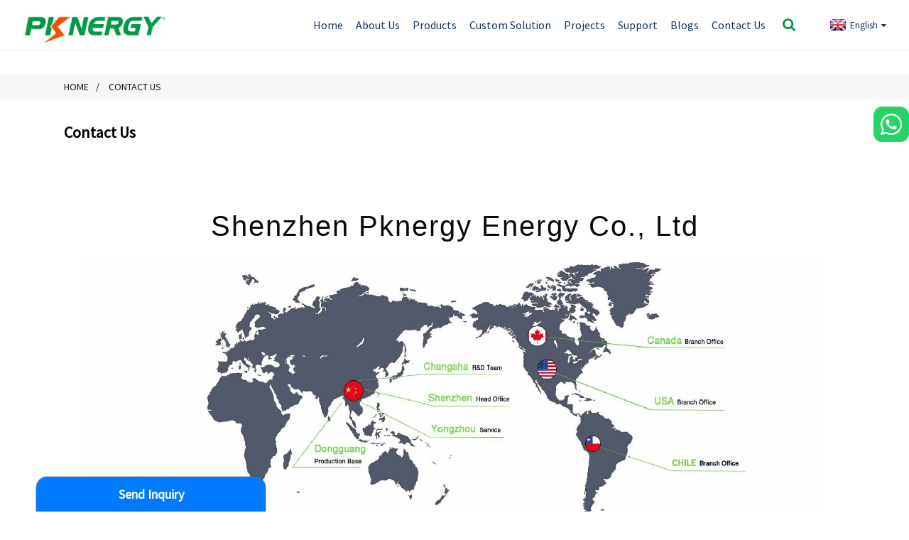

--- FILE ---
content_type: text/html; charset=UTF-8
request_url: https://www.pknergy.com/contact-us/
body_size: 8344
content:
<!DOCTYPE html>
<html dir="ltr" lang="en">
<head>
<meta http-equiv="Content-Type" content="text/html; charset=UTF-8" />


<title>China Shenzhen battery wholesale  |</title>
<meta name="viewport" content="width=device-width,initial-scale=1,minimum-scale=1,maximum-scale=1,user-scalable=no">
<link rel="apple-touch-icon-precomposed" href="">
<meta name="format-detection" content="telephone=no">
<meta name="apple-mobile-web-app-capable" content="yes">
<meta name="apple-mobile-web-app-status-bar-style" content="black">
<meta name="facebook-domain-verification" content="qjpi3e9hinjeqomplr298no63d874u" />
<meta property="og:url" content="https://pknergy.com:443/contact-us/"/>
<meta property="og:title" content="Contact Us"/>
<meta property="og:description" content="
		Shenzhen Pknergy Energy Co., Ltd
	

		Address
	
902, Tower B, Hongrongyuan North Station Center, North Station Community, Minzhi Street, Longhua District, Shenzhen, China

		E-mail
	
sales@pknergy.com

		Phone
	
Phone: +86 86670609
        Mobile: +86 13902461252
&nbsp;
&nbsp;
&nbsp;
&nbsp;
&n..."/>
<meta property="og:type" content="product"/>
<meta property="og:site_name" content="https://www.pknergy.com/"/>



<link href="/style/global/style.css?ver=1.0.5" rel="stylesheet">
<link href="//cdnus.globalso.com/pknergy/style/public/public.css" rel="stylesheet">

<link rel="shortcut icon" href="https://www.pknergy.com/uploads/LOGO.png" />
<meta name="description" itemprop="description" content="If you are looking for China Shenzhen batteries, come to pknergy! We provide professional services around the world 24 hours on call！" />

<meta name="keywords" itemprop="keywords" content="battery wholesale nert me" />

<link rel="canonical" href="https://www.pknergy.com/contact-us/" />

<!-- Start cookieyes banner -->
<script id="cookieyes" type="text/javascript" src="https://cdn-cookieyes.com/client_data/c983c0948b232570a3759cd4/script.js"></script>
	<!-- End cookieyes banner -->



<!-- Google Tag Manager -->
<script>(function(w,d,s,l,i){w[l]=w[l]||[];w[l].push({'gtm.start':
new Date().getTime(),event:'gtm.js'});var f=d.getElementsByTagName(s)[0],
j=d.createElement(s),dl=l!='dataLayer'?'&l='+l:'';j.async=true;j.src=
'https://www.googletagmanager.com/gtm.js?id='+i+dl;f.parentNode.insertBefore(j,f);
})(window,document,'script','dataLayer','GTM-MVSKPNS');</script>
<!-- End Google Tag Manager -->




<!-- Meta Pixel Code -->
<script>
!function(f,b,e,v,n,t,s)
{if(f.fbq)return;n=f.fbq=function(){n.callMethod?
n.callMethod.apply(n,arguments):n.queue.push(arguments)};
if(!f._fbq)f._fbq=n;n.push=n;n.loaded=!0;n.version='2.0';
n.queue=[];t=b.createElement(e);t.async=!0;
t.src=v;s=b.getElementsByTagName(e)[0];
s.parentNode.insertBefore(t,s)}(window, document,'script',
'https://connect.facebook.net/en_US/fbevents.js');
fbq('init', '556334789931858');
fbq('track', 'PageView');
</script>
<noscript><img height="1" width="1" style="display:none"
src="https://www.facebook.com/tr?id=556334789931858&ev=PageView&noscript=1"
/></noscript>
<!-- End Meta Pixel Code -->

<style>
.cmplz-cookiebanner{z-index: 9999999 !important;bottom: 55px !important;}
</style>

<!-- bottom button html --> 
	    <script>
        document.addEventListener('DOMContentLoaded', function() {
            const myButton = document.getElementById('piqbottom');
            myButton.addEventListener('click', function() {
                myButton.parentElement.parentElement.classList.toggle('pupshow');
            });
        });
    </script>


</head>


<body>

<!-- Google Tag Manager (noscript) -->
<noscript><iframe src="https://www.googletagmanager.com/ns.html?id=GTM-MVSKPNS"
height="0" width="0" style="display:none;visibility:hidden"></iframe></noscript>
<!-- End Google Tag Manager (noscript) -->




<div class="container">
  <!-- web_head start -->
 <header class=" web_head">
     <!--<section class="head_top">-->
     <!--    <div class="layout">-->
     <!--        <ul class="head_contact_list">-->
     <!--            <li class="contact_item">-->
     <!--              <i class="contact_ico contact_ico_phone"></i>-->
     <!--              <div class="contact_txt">-->
     <!--               <img src="/uploads/icon_phone.png" alt="Phone">-->
     <!--               <span class="contact_val"><a class="tel_link" href="tel:+86 86670609">+86 86670609</a></span>-->
     <!--             </div>               -->
     <!--            </li>-->
     <!--             <li class="contact_item">-->
     <!--              <i class="contact_ico contact_ico_email"></i>-->
     <!--              <div class="contact_txt">-->
     <!--               <img src="/uploads/icon_email.png" alt="Email">-->
     <!--               <span class="contact_val"><a href="mailto:sales@pknergy.com">sales@pknergy.com</a></span>-->
     <!--             </div>               -->
     <!--            </li>-->
     <!--        </ul>-->
     <!--    </div>-->
         
     <!--</section>-->
    <div class="head_layer">
      <div class="layout">
        <figure class="logo"><a href="https://www.pknergy.com/">        <img src="https://www.pknergy.com/uploads/Pknergy4.png" alt="Pknergy">
        </a></figure>
        <nav class="nav_wrap">
          <ul class="head_nav">
            <li><a href="/">Home</a></li>
<li><a href="https://www.pknergy.com/about-us/">About Us</a>
<ul class="sub-menu">
	<li><a href="https://www.pknergy.com/about-us/">Company Profile</a></li>
	<li><a href="https://www.pknergy.com/factory-tour/">Factory Tour</a></li>
	<li><a href="https://www.pknergy.com/exhibitions/">Exhibitions</a></li>
	<li><a href="https://www.pknergy.com/rd-manufacturing/">R&#038;D &#038; Manufacturing</a></li>
	<li><a href="https://www.pknergy.com/quality-control/">Quality Control</a></li>
</ul>
</li>
<li><a href="https://www.pknergy.com/products/">Products</a>
<ul class="sub-menu">
	<li><a href="https://www.pknergy.com/wall-mount-lifepo4-battery/">Powerwall Battery</a></li>
	<li><a href="https://www.pknergy.com/rack-mounted-battery/">Rack Mounted Battery</a></li>
	<li><a href="https://www.pknergy.com/lifepo4-battery-pack-products/">LiFePO4 Battery Pack</a></li>
	<li><a href="https://www.pknergy.com/solar-inverter/">Solar Inverter</a></li>
	<li><a href="https://www.pknergy.com/lithium-replacing-lead-acid-battery/">Lithium Replacing Lead Acid Battery</a></li>
	<li><a href="https://www.pknergy.com/customized-battery/">Customized Battery Pack</a>
	<ul class="sub-menu">
		<li><a href="https://www.pknergy.com/lithium-ion-battery-pack/">Customize Lithium-Ion Battery Pack</a></li>
		<li><a href="https://www.pknergy.com/lithium-polymer-battery/">Lithium-Polymer Battery</a></li>
		<li><a href="https://www.pknergy.com/lifepo4-battery-pack/">LiFePO4 Battery Pack</a></li>
		<li><a href="https://www.pknergy.com/application/">Applications</a></li>
	</ul>
</li>
	<li><a href="https://www.pknergy.com/lifepo4-battery-cell/">LiFePO4 Battery Cell</a>
	<ul class="sub-menu">
		<li><a href="https://www.pknergy.com/cylindrical-lfp-cells/">Cylindrical LFP Cells</a></li>
		<li><a href="https://www.pknergy.com/prismatic-lfp-cells/">Prismatic LFP Cells</a></li>
	</ul>
</li>
	<li><a href="https://pknergy.com/lithium-ion-battery-manufacturer/">Lithium ion Battery Cell</a>
	<ul class="sub-menu">
		<li><a href="https://www.pknergy.com/li-ion-14500-battery/">Li ion 14500 battery</a></li>
		<li><a href="https://www.pknergy.com/li-ion-18650-battery/">Li ion 18650 Battery</a></li>
		<li><a href="https://www.pknergy.com/li-ion-21700-battery/">Li ion 21700 battery</a></li>
		<li><a href="https://www.pknergy.com/li-ion-26650-battery/">Li ion 26650 Battery</a></li>
		<li><a href="https://www.pknergy.com/pknergy-32140-3-2v-lifepo4-battery-cell-product/">Li ion 32140 Battery</a></li>
		<li><a href="https://www.pknergy.com/pknergy-32700-lifepo4-battery-cell-3-2v-6000mah-product/">Li ion 32650 Battery</a></li>
		<li><a href="https://www.pknergy.com/ifr32700-3-2v-6000mah-lifepo4-battery-cell-product/">Li ion 32700 Battery</a></li>
	</ul>
</li>
	<li><a href="https://www.pknergy.com/sodium-ion-batteries/">Sodium-ion Battery</a></li>
</ul>
</li>
<li><a href="https://www.pknergy.com/custom-lithium-battery-solutions/">Custom Solution</a></li>
<li><a href="https://www.pknergy.com/projects-2/">Projects</a></li>
<li><a href="https://www.pknergy.com/support/">Support</a>
<ul class="sub-menu">
	<li><a href="https://www.pknergy.com/download-catalog/">Download Catalog</a></li>
	<li><a href="https://www.pknergy.com/warranty-services/">Warranty Services</a></li>
	<li><a href="https://www.pknergy.com/faqs/">FAQs</a></li>
	<li><a href="https://www.pknergy.com/privacy-policy/">Privacy Policy</a></li>
</ul>
</li>
<li><a href="/news/">Blogs</a></li>
<li class="nav-current"><a href="https://www.pknergy.com/contact-us/">Contact Us</a>
<ul class="sub-menu">
	<li><a href="https://www.pknergy.com/become-distributor/">Become Distributor</a></li>
</ul>
</li>
          </ul>
        </nav>
        <div class="head_right">
          <b id="btn-search" class="btn--search"></b>
         <div class="change-language ensemble">
  <div class="change-language-info">
    <div class="change-language-title medium-title">
       <div class="language-flag language-flag-en"><a href="https://www.pknergy.com"><b class="country-flag"></b><span>English</span> </a></div>
       <b class="language-icon"></b> 
    </div>
	<div class="change-language-cont sub-content">
        <div class="empty"></div>
    </div>
  </div>
</div>
<!--theme280-->          
        </div>
      </div>
    </div>
  </header>
    	
<div class="path_bar">
    <div class="layout">
      <ul>
       <li> <a itemprop="breadcrumb" href="https://www.pknergy.com">Home</a></li><li> <a href="#">Contact Us</a></li>
      </ul>
    </div>
  </div>
<section class="web_main page_main">

    <div class="layout">

      <h1 class="page_title">
          Contact Us        </h1>  

      <article class="entry blog-article">


<div class="fl-builder-content fl-builder-content-349 fl-builder-content-primary fl-builder-global-templates-locked" data-post-id="349"><div class="fl-row fl-row-full-width fl-row-bg-parallax fl-node-586bad7834a0d fl-row-bg-overlay" data-node="586bad7834a0d">
	<div class="fl-row-content-wrap">
				<div class="fl-row-content fl-row-fixed-width fl-node-content">
		
<div class="fl-col-group fl-node-586bad7834a81" data-node="586bad7834a81">
			<div class="fl-col fl-node-586bad7834ae1 fl-col-has-cols" data-node="586bad7834ae1" style="width: 100%;">
	<div class="fl-col-content fl-node-content">
	<div class="fl-module fl-module-heading fl-node-586bad7834b40" data-node="586bad7834b40" data-animation-delay="0.0">
	<div class="fl-module-content fl-node-content">
		<h1 class="fl-heading">
		<span class="fl-heading-text">Shenzhen Pknergy Energy Co., Ltd</span>
	</h1>	</div>
</div>
<div class="fl-col-group fl-node-63214526dab8f fl-col-group-nested" data-node="63214526dab8f">
			<div class="fl-col fl-node-63214526dadea" data-node="63214526dadea" style="width: 100%;">
	<div class="fl-col-content fl-node-content">
	<div class="fl-module fl-module-photo fl-node-6321453032e8f" data-node="6321453032e8f" data-animation-delay="0.0">
	<div class="fl-module-content fl-node-content">
		<div class="fl-photo fl-photo-align-center" itemscope itemtype="http://schema.org/ImageObject">
	<div class="fl-photo-content fl-photo-img-jpg">
				<img class="fl-photo-img wp-image-4146" src="/uploads/Shenzhen-Pknergy-Energy-Co.-Ltd4.jpg" alt="Shenzhen Pknergy Energy Co., Ltd" itemprop="image"  />
		    
			</div>
	</div>	</div>
</div>	</div>
</div>	</div>
	</div>
</div>	</div>
		</div>
	</div>
</div><div class="fl-row fl-row-fixed-width fl-row-bg-none fl-node-586a3633dec9c" data-node="586a3633dec9c">
	<div class="fl-row-content-wrap">
				<div class="fl-row-content fl-row-fixed-width fl-node-content">
		
<div class="fl-col-group fl-node-586a3633decf7" data-node="586a3633decf7">
			<div class="fl-col fl-node-586a3633ded51 fl-col-small" data-node="586a3633ded51" style="width: 25%;">
	<div class="fl-col-content fl-node-content">
	<div class="fl-module fl-module-icon fl-node-586a3633deeb6" data-node="586a3633deeb6" data-animation-delay="0.0">
	<div class="fl-module-content fl-node-content">
		<div class="fl-icon-wrap">
	<span class="fl-icon">
				<i class="fa fa-home"></i> 
			</span>
	
	</div>
	</div>
</div><div class="fl-module fl-module-heading fl-node-586a3633def2b" data-node="586a3633def2b" data-animation-delay="0.0">
	<div class="fl-module-content fl-node-content">
		<h3 class="fl-heading">
		<span class="fl-heading-text">Address</span>
	</h3>	</div>
</div><div class="fl-module fl-module-rich-text fl-node-586a3633def8e" data-node="586a3633def8e" data-animation-delay="0.0">
	<div class="fl-module-content fl-node-content">
		<div class="fl-rich-text">
	<p style="text-align: center;"><span style="color: #000000;">902, Tower B, Hongrongyuan North Station Center, North Station Community, Minzhi Street, Longhua District, Shenzhen, China</span></p>
</div>	</div>
</div>	</div>
</div>			<div class="fl-col fl-node-586a3633deda9 fl-col-small" data-node="586a3633deda9" style="width: 25%;">
	<div class="fl-col-content fl-node-content">
	<div class="fl-module fl-module-icon fl-node-586a3633defee" data-node="586a3633defee" data-animation-delay="0.0">
	<div class="fl-module-content fl-node-content">
		<div class="fl-icon-wrap">
	<span class="fl-icon">
				<i class="fi-mail"></i> 
			</span>
	
	</div>
	</div>
</div><div class="fl-module fl-module-heading fl-node-586a3633df101" data-node="586a3633df101" data-animation-delay="0.0">
	<div class="fl-module-content fl-node-content">
		<h3 class="fl-heading">
		<span class="fl-heading-text">E-mail</span>
	</h3>	</div>
</div><div class="fl-module fl-module-rich-text fl-node-586a3633df251" data-node="586a3633df251" data-animation-delay="0.0">
	<div class="fl-module-content fl-node-content">
		<div class="fl-rich-text">
	<p style="text-align: center;"><span style="color: #000000;"><a href="mailto:sales@pknergy.com"><span style="color: #000000; font-size: medium;">sales@pknergy.com</span></a></span></p>
</div>	</div>
</div>	</div>
</div>			<div class="fl-col fl-node-586a3633dee07 fl-col-small" data-node="586a3633dee07" style="width: 24.55%;">
	<div class="fl-col-content fl-node-content">
	<div class="fl-module fl-module-icon fl-node-586a3633df04d" data-node="586a3633df04d" data-animation-delay="0.0">
	<div class="fl-module-content fl-node-content">
		<div class="fl-icon-wrap">
	<span class="fl-icon">
				<i class="fi-telephone"></i> 
			</span>
	
	</div>
	</div>
</div><div class="fl-module fl-module-heading fl-node-586a3633df156" data-node="586a3633df156" data-animation-delay="0.0">
	<div class="fl-module-content fl-node-content">
		<h3 class="fl-heading">
		<span class="fl-heading-text">Phone</span>
	</h3>	</div>
</div><div class="fl-module fl-module-rich-text fl-node-586a3633df1ff" data-node="586a3633df1ff" data-animation-delay="0.0">
	<div class="fl-module-content fl-node-content">
		<div class="fl-rich-text">
	<p style="text-align: center;"><span style="color: #000000;">Phone: +86 86670609</span></p>
<p style="text-align: center;"><span style="color: #000000;">        Mobile: +86 13902461252</span></p>
<p>&nbsp;</p>
<p>&nbsp;</p>
<p>&nbsp;</p>
<p>&nbsp;</p>
<p>&nbsp;</p>
<p>&nbsp;</p>
</div>	</div>
</div>	</div>
</div>			<div class="fl-col fl-node-586a3633dee60 fl-col-small" data-node="586a3633dee60" style="width: 25.45%;">
	<div class="fl-col-content fl-node-content">
	<div class="fl-module fl-module-icon fl-node-586a3633df0ad" data-node="586a3633df0ad" data-animation-delay="0.0">
	<div class="fl-module-content fl-node-content">
		<div class="fl-icon-wrap">
	<span class="fl-icon">
				<i class="fa fa-clock-o"></i> 
			</span>
	
	</div>
	</div>
</div><div class="fl-module fl-module-heading fl-node-586a3633df1ac" data-node="586a3633df1ac" data-animation-delay="0.0">
	<div class="fl-module-content fl-node-content">
		<h3 class="fl-heading">
		<span class="fl-heading-text">Hours</span>
	</h3>	</div>
</div><div class="fl-module fl-module-rich-text fl-node-586a3633df2a6" data-node="586a3633df2a6" data-animation-delay="0.0">
	<div class="fl-module-content fl-node-content">
		<div class="fl-rich-text">
	<p style="text-align: center;"><span style="color: #000000;">7*24H Online Service</span></p>
<p style="text-align: center;"><span style="color: #000000;">Good After-sales Service</span></p>
</div>	</div>
</div>	</div>
</div>	</div>
		</div>
	</div>
</div><div class="fl-row fl-row-full-width fl-row-bg-none fl-node-63354a59190ba" data-node="63354a59190ba">
	<div class="fl-row-content-wrap">
				<div class="fl-row-content fl-row-full-width fl-node-content">
		
<div class="fl-col-group fl-node-63354a591b7a7" data-node="63354a591b7a7">
			<div class="fl-col fl-node-63354a591b9c7" data-node="63354a591b9c7" style="width: 100%;">
	<div class="fl-col-content fl-node-content">
	<div class="fl-module fl-module-rich-text fl-node-63354aacc832e" data-node="63354aacc832e" data-animation-delay="0.0">
	<div class="fl-module-content fl-node-content">
		<div class="fl-rich-text">
	<p style="text-align: center;"><strong><span style="font-size: x-large;">Any Questions or Requirements, Please Feel Free to Contact Us!</span></strong></p>
</div>	</div>
</div>	</div>
</div>	</div>
		</div>
	</div>
</div></div> 


<div class="clear"></div>

      </article> 


		<section class="inquiry-form-wrap ct-inquiry-form"><section class="layout"><script type="text/javascript" src="//www.globalso.site/form.js"></script><div class="ad_prompt">Write your message here and send it to us</div></section></section>	 


		 <hr>

         

 </div>

</section>


  <!-- web_footer start -->
  <footer class="web_footer" style="background-image: url(/style/global/img/demo/footer_bg.jpg)">
    <div class="foot_service">
      <div class="layout">
        <div class="foot_news wow fadeInRightA">
          <div class="col_hd">
            <h2 class="hd_title">News</h2>
            <h5 class="hd_desc">our  footprint,leaderships,innoation,products</h5>
          </div>
          <div class="col_bd">
            <ul class="news_items flex_row">
              <li class="news_item">
                <a class="item_inner" href="https://www.pknergy.com/news/client-cases-inr18650-2600mah-7-4v-battery-pack-for-portable-pos-terminals/">
                  <div class="item_img"></div>
                  <div class="item_info">
                    <span class="news_time">2026-01-06</span>
                    <h4 class="news_tit">Client Cases: INR18650 2600mAh 7.4V Batter...</h4>
                  </div>
                </a>
              </li>
              <li class="news_item">
                <a class="item_inner" href="https://www.pknergy.com/news/client-cases-inr18650-4400mah-3-7v-battery-pack-for-medical-monitoring-instruments/">
                  <div class="item_img"></div>
                  <div class="item_info">
                    <span class="news_time">2026-01-06</span>
                    <h4 class="news_tit">Client Cases: INR18650 4400mAh 3.7V Batter...</h4>
                  </div>
                </a>
              </li>
              <li class="news_item">
                <a class="item_inner" href="https://www.pknergy.com/news/client-cases-lp8543126-10800mah-3-4v-high-discharge-li-po-cell-for-power-equipment-drone-high-load-scenarios/">
                  <div class="item_img"></div>
                  <div class="item_info">
                    <span class="news_time">2026-01-06</span>
                    <h4 class="news_tit">Client Cases: LP8543126 10800mAh 3.4V High...</h4>
                  </div>
                </a>
              </li>
              <li class="news_item">
                <a class="item_inner" href="https://www.pknergy.com/news/customer-case-18-5v-high-discharge-battery-pack-for-cordless-chainsaw-in-low-temperature-outdoor-use/">
                  <div class="item_img"></div>
                  <div class="item_info">
                    <span class="news_time">2026-01-05</span>
                    <h4 class="news_tit">Customer Case: 18.5V High-Discharge Batter...</h4>
                  </div>
                </a>
              </li>
              <li class="news_item">
                <a class="item_inner" href="https://www.pknergy.com/news/customer-case-inr21700-40ah-48-1v-battery-pack-for-electric-surfboard-high-power-40a-output-reliable-water-sport-performance/">
                  <div class="item_img"></div>
                  <div class="item_info">
                    <span class="news_time">2026-01-05</span>
                    <h4 class="news_tit">Customer Case: INR21700 40Ah 48.1V Battery...</h4>
                  </div>
                </a>
              </li>
            </ul>
            <div class="learn_more">
              <a href="" class="sys_btn_more"></a>
            </div>
          </div>
        </div>
        
        <div class="foot_nav">
            <h3>Information</h3>
            <li><a href="https://www.pknergy.com/products/">Products</a></li>
<li><a href="https://www.pknergy.com/oemodm/">Customized</a></li>
<li><a href="https://www.pknergy.com/projects-2/">Projects</a></li>
<li><a href="https://www.pknergy.com/support/">Support</a></li>
<li><a href="https://www.pknergy.com/warranty-services/">Warranty Services</a></li>
<li><a href="https://www.pknergy.com/about-us/">About Us</a></li>
        </div>
        
        <div class="foot_items wow fadeInLeftA">
          <!-- foot_item_info -->
          <div class="foot_item foot_item_info">
            <figure class="foot_logo">
                                <img src="https://www.pknergy.com/uploads/Pknergy4.png" alt="Pknergy">
                            </figure>
          </div>
          <!-- foot_item_contact -->
          <div class="foot_item foot_item_contact">
           <div class="foot_item_hd">
             <h3 class="title">Contact Us</h3>
           </div>
           <div class="foot_item_bd">
             <address class="foot_contact_list">
              <!-- icons:
                   ============================
                   contact_ico_local
                   contact_ico_phone
                   contact_ico_email
                   contact_ico_fax
                   contact_ico_skype
                   contact_ico_time -->
               <ul>
                 <li class="contact_item">
                   <i class="contact_ico contact_ico_phone"></i>
                   <div class="contact_txt">
                    <span class="contact_label">Phone:</span>
                    <span class="contact_val"><a class="tel_link" href="tel:">+86 86670609</a></span>
                  </div>               
                 </li>
                 
                  <li class="contact_item">
                   <i class="contact_ico contact_ico_whatsapp"></i>
                   <div class="contact_txt">
                    <span class="contact_label">WhatsApp:</span>
                    <span class="contact_val"><a href="https://api.whatsapp.com/send?phone=8613902461252&text=Hello,I saw your products on PKNERGY ENERGY Website">+8613902461252</a></span>
                  </div>               
                 </li>
                 
                 
                 <li class="contact_item">
                   <i class="contact_ico contact_ico_email"></i>
                   <div class="contact_txt">
                    <span class="contact_label">Email:</span>
                    <span class="contact_val"><a href="mailto:sales@pknergy.com">sales@pknergy.com</a></span>
                  </div>               
                 </li>
                 
                <li class="contact_item">
                   <i class="contact_ico contact_ico_skype"></i>
                   <div class="contact_txt">
                    <span class="contact_label">Skype:</span>
                    <span class="contact_val"><a href="skype:live:.cid.700fcb1bec1aa8b5?chat">Pknergy</a></span>
                  </div>               
                </li>
                 
                 <li class="contact_item">
                   <i class="contact_ico contact_ico_local"></i>
                   <div class="contact_txt">
                    <span class="contact_label">Address:</span>
                    <span class="contact_val">902,Tower B, Hongrongyuan North Station Center, North Station Community, Minzhi Street, Longhua District, Shenzhen, China</span>
                  </div>               
                 </li>
               </ul>
             </address>
           </div>
          </div>
          <!-- foot_item_inquiry -->
          <div class="foot_item foot_item_inquiry">
             <div class="company_subscribe">
              <div class="learn_more">
                <a href="javascript:" class="sys_btn button">INQUIRY NOW</a>
              </div>
             </div>
          </div>
          <!-- foot_item_follow -->
          <div class="foot_item foot_item_follow">
            <ul class="foot_sns">
                          <li><a target="_blank" href="https://www.youtube.com/channel/UCnQH-mWKPnRtlYCtDwmJTvw"><img src="https://www.pknergy.com/uploads/sns041.png" alt="YouTube"></a></li>
                        <li><a target="_blank" href="https://www.linkedin.com/company/shenzhen-pknergy-energy-co-ltd/about/"><img src="https://www.pknergy.com/uploads/linkedin-2.png" alt="linkedin (2)"></a></li>
                        <li><a target="_blank" href="https://www.facebook.com/profile.php?id=100086341662174"><img src="https://www.pknergy.com/uploads/sns021.png" alt="facebook"></a></li>
                        <li><a target="_blank" href="https://api.whatsapp.com/send?phone=+8613902461252&text=Hello,I saw your products on PKNERGY ENERGY Website"><img src="https://www.pknergy.com/uploads/whatsapp-6.png" alt="whatsapp"></a></li>
                        <li><a target="_blank" href="https://twitter.com/PknergyBattery"><img src="https://www.pknergy.com/uploads/sns031.png" alt="Twitter"></a></li>
                        </ul>
          </div> 
        </div>
      </div>
      <div class="copyright">                  
    
       </div>
       <!--<div class="fwfwij"><script type="text/javascript" src="//www.globalso.site/livechat.js"></script></div>-->
    </div>
    
  </footer>
  <!--// web_footer end -->
<style>
    .livechat_iframe{left:0 !important;right:auto !important;}
</style>
		 
<aside class="scrollsidebar" id="scrollsidebar">
    <a target="_blank" href="https://api.whatsapp.com/send?phone=8613902461252&text=Hello,I saw your products on PKNERGY ENERGY Website">
    <img src="/uploads/whatsapp_side.png" alt="whatsapp">
    </a>
</aside>
<div class="inquiry-pop-bd">
  <div class="inquiry-pop"> <i class="ico-close-pop" onClick="hideMsgPop();"></i> 
    <script type="text/javascript" src="//www.globalso.site/form.js"></script> 
  </div>
</div>

<div class="inquiry-pop-custom">
    
  <div class="inquiry-pop"> <i class="ico-close-pop" onClick="hideMsgcustom();"></i>
    <h2>Customize samples immediately</h2>
    <script type="text/javascript" src="//formcs.globalso.com/form/generate.js?id=1737"></script>
  </div>
</div>



<aside>
<style>

.inquiry-form-wrap1{
    width: 100%!important;
    overflow-y: auto;!important;
}
.layout1{
width:100%
}
.pupinquiry{
	position: fixed;
	display: flex;
	justify-content: center;
	bottom:-400px;
	left:50px;
    width: 325px;          
    height: 450px;         
	z-index:999;
	overflow: hidden;
	flex-direction: column;
	border-radius: 16px;
	transition: bottom 0.5s, width 0.5s;
	border: solid #6666 1px;
}
.pupshow{
bottom:100px;
    width: 325px!important; 
}
.pupinquiry1{
    background-color: #007bff; 
	height:50px;
	justify-content: center; 
    align-items: center;
	
}
.pupinquiry1-1{
    background-color: #007bff; 
	height:100%;
	color:#fff;
	font-size:14px;
	display: flex;
    justify-content: center;
    align-items: center; 
	    margin: 0px;
}
.pupinquiry2{
    background-color: #fff; 
	height:400px;
}

@media screen and (max-width: 1024px) { 
.pupinquiry{
	left:10px !important;
	width:120px;
}
}
</style>
<div class="pupinquiry">
	<div class="pupinquiry1">
		<div class="pupinquiry1-1" id="piqbottom"><h2>Send Inquiry</h2></div>
	</div>
	<div class="pupinquiry2">
	<div><section class="inquiry-form-wrap1 ct-inquiry-form"><section class="layout1"><script type="text/javascript" src="//www.globalso.site/form.js"></script><div class="ad_prompt">Write your message here and send it to us</div></section></section></div>
	</div>
</div>
</aside>


</div>
 <div class="web-search"> <b id="btn-search-close" class="btn--search-close"></b>
  <div style=" width:100%">
    <div class="head-search">
      <form class="" action="/index.php" method="get" >
        <input class="search-ipt" name="s" placeholder="Start Typing..." />
        <input class="search-btn" type="submit" value=""/>
		<input type="hidden" name="cat" value="490"/>
        <span class="search-attr">Hit enter to search or ESC to close</span>
      </form>
    </div>
  </div>
</div>
<script type="text/javascript" src="//cdnus.globalso.com/pknergy/style/global/js/jquery.min.js"></script> 
<script type="text/javascript" src="/style/global/js/common.js?ver=1.0.1"></script>
<script type="text/javascript" src="//cdnus.globalso.com/pknergy/style/public/public.js"></script> 
<!--[if lt IE 9]>
<script src="//cdnus.globalso.com/pknergy/style/global/js/html5.js"></script>
<![endif]-->
<script type="text/javascript">

if(typeof jQuery == 'undefined' || typeof jQuery.fn.on == 'undefined') {
	document.write('<script src="https://www.pknergy.com/wp-content/plugins/bb-plugin/js/jquery.js"><\/script>');
	document.write('<script src="https://www.pknergy.com/wp-content/plugins/bb-plugin/js/jquery.migrate.min.js"><\/script>');
}

</script><ul class="prisna-wp-translate-seo" id="prisna-translator-seo"><li class="language-flag language-flag-en"><a href="https://www.pknergy.com/contact-us/" title="English"><b class="country-flag"></b><span>English</span></a></li><li class="language-flag language-flag-en"><a href="https://www.pknergy.com/en/contact-us/" title="English"><b class="country-flag"></b><span>English</span></a></li><li class="language-flag language-flag-fr"><a href="https://www.pknergy.com/fr/contact-us/" title="French"><b class="country-flag"></b><span>French</span></a></li><li class="language-flag language-flag-de"><a href="https://www.pknergy.com/de/contact-us/" title="German"><b class="country-flag"></b><span>German</span></a></li><li class="language-flag language-flag-pt"><a href="https://www.pknergy.com/pt/contact-us/" title="Portuguese"><b class="country-flag"></b><span>Portuguese</span></a></li><li class="language-flag language-flag-es"><a href="https://www.pknergy.com/es/contact-us/" title="Spanish"><b class="country-flag"></b><span>Spanish</span></a></li><li class="language-flag language-flag-ko"><a href="https://www.pknergy.com/ko/contact-us/" title="Korean"><b class="country-flag"></b><span>Korean</span></a></li><li class="language-flag language-flag-ar"><a href="https://www.pknergy.com/ar/contact-us/" title="Arabic"><b class="country-flag"></b><span>Arabic</span></a></li><li class="language-flag language-flag-tr"><a href="https://www.pknergy.com/tr/contact-us/" title="Turkish"><b class="country-flag"></b><span>Turkish</span></a></li><li class="language-flag language-flag-it"><a href="https://www.pknergy.com/it/contact-us/" title="Italian"><b class="country-flag"></b><span>Italian</span></a></li><li class="language-flag language-flag-cs"><a href="https://www.pknergy.com/cs/contact-us/" title="Czech"><b class="country-flag"></b><span>Czech</span></a></li><li class="language-flag language-flag-bg"><a href="https://www.pknergy.com/bg/contact-us/" title="Bulgarian"><b class="country-flag"></b><span>Bulgarian</span></a></li><li class="language-flag language-flag-nl"><a href="https://www.pknergy.com/nl/contact-us/" title="Dutch"><b class="country-flag"></b><span>Dutch</span></a></li><li class="language-flag language-flag-hu"><a href="https://www.pknergy.com/hu/contact-us/" title="Hungarian"><b class="country-flag"></b><span>Hungarian</span></a></li><li class="language-flag language-flag-ms"><a href="https://www.pknergy.com/ms/contact-us/" title="Malay"><b class="country-flag"></b><span>Malay</span></a></li><li class="language-flag language-flag-my"><a href="https://www.pknergy.com/my/contact-us/" title="Burmese"><b class="country-flag"></b><span>Burmese</span></a></li></ul><link rel='stylesheet' id='font-awesome-css'  href='https://cdn.goodao.net/font-awesome/font-awesome.min.css?ver=1.9.1' type='text/css' media='all' />
<link rel='stylesheet' id='foundation-icons-css'  href='https://cdnjs.cloudflare.com/ajax/libs/foundicons/3.0.0/foundation-icons.css?ver=1.9.1' type='text/css' media='all' />
<link rel='stylesheet' id='fl-builder-layout-349-css'  href='https://www.pknergy.com/uploads/bb-plugin/cache/349-layout.css?ver=651997ad2838103ef2ba12f5d5fcd9cf' type='text/css' media='all' />
<script type='text/javascript' src='https://www.pknergy.com/wp-includes/js/jquery/jquery.js?ver=1.10.2'></script>
<script type='text/javascript' src='https://www.pknergy.com/wp-includes/js/jquery/jquery-migrate.min.js?ver=1.2.1'></script>
<script type='text/javascript' src='https://www.pknergy.com/uploads/bb-plugin/cache/349-layout.js?ver=651997ad2838103ef2ba12f5d5fcd9cf'></script>
<script src="https://cdnus.globalso.com/style/js/stats_init.js"></script>

<!--Start of Tawk.to Script-->
<script type="text/javascript">
var Tawk_API=Tawk_API||{}, Tawk_LoadStart=new Date();
(function(){
var s1=document.createElement("script"),s0=document.getElementsByTagName("script")[0];
s1.async=true;
s1.src='https://embed.tawk.to/63281b7a37898912e969faa8/1gdaamloo';
s1.charset='UTF-8';
s1.setAttribute('crossorigin','*');
s0.parentNode.insertBefore(s1,s0);
})();
</script>
<!--End of Tawk.to Script-->


</body>
</html>

--- FILE ---
content_type: text/css
request_url: https://www.pknergy.com/style/global/style.css?ver=1.0.5
body_size: 29554
content:
@charset "utf-8";
html{font-size:625%;}
body{font-size:14px;background:#FFF;margin:0 !important;}
body, html, h1, h2, h3, h4, h5, h6, p, ul, ol, li, dl, dt, dd, th, td, form, object, iframe, blockquote, pre, a, abbr, address, code, img, fieldset, form, label, figure{margin:0;padding:0;}
body, html, input, button, textarea{color:#151515;font-family:'SourceSansPro',Arial, Helvetica, sans-serif;line-height:1.5}
body{background-color:#fff;}
article, aside, figcaption, figure, footer, header, main, nav, section{display:block;}
h1{font-size:20px;}
h2{font-size:18px;}
h3{font-size:16px;}
h4, h5{font-size:14px;}
img{border:none;vertical-align:middle;max-width:100%;}
li{list-style:none;}
i, em{font-style:normal;}
a{color:#151515;text-decoration:none;}
a:focus{outline:none;}
a:hover{color: #009944;text-decoration:none;}
input[type="text"]:focus{outline:none;}
input[type="button"], input[type="reset"], input[type="submit"]{cursor:pointer;}
input[type="reset"]::-moz-focus-inner, input[type="button"]::-moz-focus-inner, input[type="submit"]::-moz-focus-inner, input[type="file"] > input[type="button"]::-moz-focus-inner{border:none;padding:0;}
hr{height:1px;border:none;border-top:1px dashed #c1c1c1;margin:15px 0 15px 0;}
a:active, select, input, textarea{-webkit-tap-highlight-color:rgba(0, 0, 0, 0);-webkit-tap-highlight-color:transparent;outline:0!important;}
*{-moz-box-sizing:border-box;-webkit-box-sizing:border-box;-ms-box-sizing:border-box;-o-box-sizing:border-box;box-sizing:border-box;outline:0;}

/* clear floating */
.clearfix:after,.layout:after,.sys_row:after,.flex_row:after,
.web_main:after,.page_main:after,.items_list ul:after,.product_items:after,.cate_items ul:after,.web_head .logo:after,.product-intro:after,.detail-tabs:after,.foot_items:after,.news_cell:after,.foot_sns:after,.main_hd:after,
.index_news .thumbs_items:after,.index_news .news_items:after,
.foot_contact_list:after{content:"";display:block;clear:both;visibility:hidden;height:0;}
.clearfix,.layout,.sys_row,.flex_row,
.web_main,.page_main,.items_list ul,.product_items,.cate_items ul,.web_head .logo,.product-intro,.detail-tabs,.foot_items,.news_cell,.foot_sns,.main_hd,
.index_news .thumbs_items,.index_news .news_items,
.foot_contact_list{*zoom:1;}
.clear{clear:both;}

/* layout */
body{width:100%;position:absolute;left:0;top:0;min-width:1400px;overflow-x:hidden;background-repeat:no-repeat;-webkit-background-size:100% auto;background-size:100% auto;}
.layout{width: 1200px;margin: 0 auto;}
.index_main .layout{width: 1400px;}
.web_head .layout,.index_company_intr .layout{width: 88%;max-width: 1550px;}
.index_news .layout{width: 93%;}
.z9999{z-index:9999!important;}
.hide{display:none;}

/*gotop*/
.gotop{position:fixed;text-align:center;right:15px;bottom:50px;color:#fff;background-color:rgba(0,0,0,.6);text-align:center;height:55px;width:55px;line-height:55px;border-radius:50%;background-clip:content-box;-webkit-box-sizing:content-box;box-sizing:content-box;z-index:99999;cursor:pointer;font-size:22px;opacity:0;visibility:hidden;-webkit-transition:all .3s ease;-o-transition:all .3s ease;transition:all .3s ease;-moz-transform:translateY(100%);-webkit-transform:translateY(100%);-ms-transform:translateY(100%);-o-transform:translateY(100%);transform:translateY(100%);border:4px solid rgba(255,255,255,.25);}
.gotop:hover,.gotop.active:hover{font-weight:bold;background-color: #009944;}
.gotop.active{opacity:1;visibility:visible;-moz-transform:none;-webkit-transform:none;-ms-transform:none;-o-transform:none;transform:none;}
.gotop:before,.gotop em{-webkit-transition:all .3s ease;-o-transition:all .3s ease;transition:all .3s ease;}
.gotop em{font-size:12px;width:100%;position:absolute;left:0;top:0;color:#fff;opacity:0;filter:alpha(opacity=0);-webkit-transform:translateY(10px);-ms-transform:translateY(10px);-o-transform:translateY(10px);transform:translateY(10px);}
.gotop:before{content:'\f106';font-family:'fontawesome';height:100%;display:block;}
.gotop:hover em{opacity:1;filter:alpha(opacity=100);-webkit-transform:none;-ms-transform:none;-o-transform:none;transform:none;}
.gotop:hover:before{-webkit-transform:translateY(-15px) scale(.5);-ms-transform:translateY(-15px) scale(.5);-o-transform:translateY(-15px) scale(.5);transform:translateY(-15px) scale(.5);opacity:0;filter:alpha(opacity=0);}

/* transition */
 .head_nav li a,.nav_wrap .head_nav li li a,.nav_wrap .head_nav>li>a>b,.nav_wrap .head_nav li ul,.nav_wrap .head_nav li li>a:before,.head_nav b:after,.web_head .btn--search,.web_head .btn--search:before,.product_item figure, .gotop, .product-item .item-img img,.product_item .item_img img,.product_item .item_img a,.product_item,.product_item .item_img a:before,.product_item .item_img a:after,.product_item .item_img:after, .product-btn-wrap a,.web_head,.change-language .change-language-title a:after, .newsletter .button, .mobile-head-item .middle-show-content-wrap, .product_item figure figcaption,.foot_item  a, .pages a,.ad_item figure figcaption .item_more,.head_sns li img,.side_product_item .add-friend,.side_product_item .add-friend:after,.side-product-items .btn-prev,.side-product-items .btn-next,.foot_sns li img,.blog-item:after{-moz-transition:all .3s ease;-webkit-transition:all .3s ease;-ms-transition:all .3s ease;-o-transition:all .3s ease;transition:all .3s ease;}
.head_nav>li>a:before,.head_nav>li>a:after,.head-search .search-btn,.icon-cate,
.items_list .product_item .item_img,.goods-may-like .product_item .item_img,
.index_ad .ad_item .item_img,.index_ad .ad_item .item_img:before,.index_ad .ad_item .item_inner,.index_ad .ad_item .item_desc:before,.index_business .index_bd:after,.index_business:before,.index_main .product_item figcaption:before{-webkit-transition: all .3s ease-in-out;-o-transition: all .3s ease-in-out;transition: all .3s ease-in-out;}
.index_promote .promote_item img,.index_promote .promote_item .item_info,.company_img_box .icon_player,.index_product .product_item .item_title:before,
.foot_item .foot_item_ico{-webkit-transition: all .3s ease-in-out;-o-transition: all .3s ease-in-out;transition: all .3s ease-in-out;}



/* grid */
.sys-layer{margin:0 auto;}
.sys-row{margin:0 -8px;}
.sys-col{float:left;}
.sys-col-inner{margin:0 8px;}
.sys-col-md{float:left;}
.sys-col-md-12{width:100%;}
.sys-col-md-11{width:91.66666667%;}
.sys-col-md-10{width:83.33333333%;}
.sys-col-md-9{width:75%;}
.sys-col-md-8{width:66.66666667%;}
.sys-col-md-7{width:58.33333333%;}
.sys-col-md-6{width:50%;}
.sys-col-md-5{width:41.66666667%;}
.sys-col-md-4{width:33.33333333%;}
.sys-col-md-3{width:25%;}
.sys-col-md-2{width:16.66666667%;}
.sys-col-md-1{width:8.33333333%;}

/* float */
.sys_fl{float:left!important;}
.sys_fr{float:right!important;}

/* flex */
.flex_row,.items_list>ul{display:-webkit-box;display:-webkit-flex;display:flex;-webkit-box-orient:horizontal;-webkit-box-direction:normal;-webkit-flex-direction:row;flex-direction:row;-webkit-flex-wrap:wrap;-moz-flex-wrap:wrap;-ms-flex-wrap:wrap;-o-flex-wrap:wrap;flex-wrap:wrap;}
.flex_row_nowrap{-webkit-flex-wrap:nowrap;-moz-flex-wrap:nowrap;-ms-flex-wrap:nowrap;-o-flex-wrap:nowrap;flex-wrap:nowrap;}

/* button */
.sys_btn{display: inline-block;font-size: 16px;color:#fff!important;text-transform: uppercase;font-weight: bold;background-color: #009944;padding: .2em 1.2em;border-radius:1.8em;-webkit-transform: scale(1);-ms-transform: scale(1);-o-transform: scale(1);transform: scale(1);position: relative;overflow: hidden;}
.sys_btn .sys_btn_txt{display: inline-block;position: relative;z-index: 1;}
.sys_btn_wave {position: relative;overflow: hidden;-webkit-transform: scale(1);-ms-transform: scale(1);-o-transform: scale(1);transform: scale(1);}
.btn_wave_circle{background-color:red;border-radius:1000px;position:absolute;left:0;top:0;width:0;height:0;margin-left:0;margin-top:0;pointer-events:none;z-index: -1;}
.sys_btn:hover{color: #009944!important;background-color: #fff;box-shadow: 0 0 8px rgba(0,0,0,.15)}
.explode-circle{animation:explode .5s forwards}
.desplode-circle{animation:desplode .5s forwards}
@keyframes explode{0%{width:0;height:0;margin-left:0;margin-top:0;background-color:rgba(0,0,0,.1)}100%{width:300%;padding: 150% 0;margin-left:-150%;margin-top:-150%;background-color:#02a0e1}}
@keyframes desplode{0%{width:300%;padding: 150% 0;margin-left:-150%;margin-top:-150%;background-color:#02a0e1}100%{width:0;height:0;margin-left:0;margin-top:0;background-color:rgba(0,0,0,.1)}}


/* placeholder */
input::-webkit-input-placeholder{color:#aaa;}
input::-moz-placeholder{color:#aaa;opacity:1;}
input:-ms-input-placeholder{color:#aaa;}
input:-moz-placeholder{color:#aaa;}
.search-ipt::-webkit-input-placeholder{color:#aaa;}
.search-ipt::-moz-placeholder{color:#aaa;opacity:1;}.company_subscribe .subscribe_title
.search-ipt:-ms-input-placeholder{color:#aaa;}
.search-ipt:-moz-placeholder{color:#aaa;}

/* box-sizing */
.company_subscribe .button,.nav_wrap,.product_item .item_img{-moz-box-sizing:content-box;-webkit-box-sizing:content-box;-ms-box-sizing:content-box;-o-box-sizing:content-box;box-sizing:content-box;}

/* font-family */
.side-cate li .icon-cate:before, .product-btn-wrap a:before, .mobile-head-item .title:before, .head_nav > li:after,.head_nav li b:after, .download-item .item-button:before, .faq-item .faq-title:before{font-family:"fontawesome";font-style:normal;font-weight:normal;speak:none;display:inline-block;text-decoration:inherit;font-variant:normal;text-transform:none;}
.btn_more:after,.sys_btn:after,
.head-search .search-btn:before,.web_head .btn--search:before,.swiper-button-next:before, .swiper-button-prev:before,
.side-product-items .btn-prev:before,.side-product-items .btn-next:before,.product-btn-wrap .email:before,.product-btn-wrap .pdf:before,
.company_subscribe .button:after,
.items_list .product_item .item_img a:after,.goods-may-like .product_item .item_img a:after,
.index_product .product_item .item_img a:before{font-family:'fontawesome';}
.swiper-button-prev:before,.swiper-button-next:before,.product_tabs .tab_item.active a:after{font-family:'AkzidenzGrotesk-Regular';}
.index_hd .hd_title,.index_promote .promote_item .item_title,.index_product .product_item .item_title,.company_subscribe .subscribe_title,.sys_btn{font-family: 'HelveticaNeue-Bold';}

/*transition*/
a{-webkit-transition:all 0.3s ease-in-out;-o-transition:all 0.3s ease-in-out;transition:all 0.3s ease-in-out;}

/* web_head */
.web_head{width: 100%;/*background-color: #16385D;*/}
.web_head .logo,.web_head .nav_wrap,.web_head .head_right{height:70px;}
.index_web_head .logo,.index_web_head .nav_wrap,.index_web_head .head_right{height:70px;}
.web_head .logo:before,.web_head .head_right:before{content: '';display: inline-block;width: 0;height: 100%;vertical-align: middle;}
.web_head .layout{-webkit-box-pack:justify;-webkit-justify-content:space-between;-ms-flex-pack:justify;justify-content:space-between;}
.web_head .head_layer{background-color: #fff;}
.web_head .logo{float: left;}
.web_head .logo img{max-height:40px;margin-top: 11px;}
.web_head .head_right{float: right;padding-left: 7%;}
.web_head .change-language{display: inline-block;position: relative;text-align: left;vertical-align: middle;margin-left: 32px;}
.web_head .change-language .change-language-title{position: relative;}
.web_head .change-language .change-language-title a{color: #16385D;}
.web_head .btn--search{display: inline-block;border-radius:50%;position: relative;vertical-align: middle;cursor: pointer;-webkit-box-sizing: content-box;box-sizing: content-box;}
.web_head .btn--search:after{content: '';display: inline-block;width: 36px;height: 36px;background-image: url(img/search_btn.png);background-repeat: no-repeat;background-position: center;vertical-align: top;-webkit-transition: all .3s ease;-o-transition: all .3s ease;transition: all .3s ease;}
.web_head .btn--search:hover{background-color: rgba(255,255,255,.2);}
.web_head .btn--search:hover:after{-webkit-transform: scale(.8);-ms-transform: scale(.8);-o-transform: scale(.8);transform: scale(.8);}
.web_head{width: 100%;}
.web_head .head_top{background-color: #fff;}
.web_head .logo{display: inline-block;vertical-align: middle;}
.web_head .head_layer{position: relative;z-index: 3;border-bottom: 1px solid rgba(0,0,0,.06);margin-bottom: -1px;}
.web_head .head_layer .layout{display:-webkit-box;display:-webkit-flex;display:flex;-webkit-box-orient:horizontal;-webkit-box-direction:normal;-webkit-flex-direction:row;flex-direction:row;-webkit-box-align:center;-webkit-align-items:center;-ms-flex-align:center;align-items:center;}
.web_head .nav_wrap{float: left;-webkit-box-flex:1;-webkit-flex:1;flex:1;text-align: right;}
.web_head .nav_wrap,.web_head .nav_wrap a{color: #16385D;}
.nav_wrap .head_nav>li {display: inline-block;font-size:18px;line-height:70px;position:relative;perspective: 1500px;vertical-align: middle;position: relative;margin-left: 35px;}
.nav_wrap .head_nav>li>a {position:relative;display:inline-block;-webkit-transform: scale(1);-ms-transform: scale(1);-o-transform: scale(1);transform: scale(1);}
/*.nav_wrap .head_nav>li>a:before{content: '';display: inline-block;width: 6px;height: 6px;background-color: #16385D;border-radius: 50%;margin-right: 12px;vertical-align: middle;}*/
.nav_wrap .head_nav>li:hover>a{opacity: .6;}
.nav_wrap .head_nav>li ul{width:250px;text-align:left;background-color:#636466;position:absolute;left:0%;top:90%;z-index:3;padding:15px 0;-webkit-transform:scale(.8);-ms-transform:scale(.8);-o-transform:scale(.8);transform:scale(.8);opacity:0;filter:alpha(opacity=0);visibility:hidden;box-shadow: 3px 3px 0 rgba(0,0,0,.2);}
.nav_wrap .head_nav>li>ul:before{content: '';display: block;width: 0;height: 0;overflow: hidden;border: 10px solid #636466;border-top: 0;border-left-color: transparent;border-right-color: transparent;position: absolute;left: 20px;top: -10px;}
.nav_wrap .head_nav li.menu_left ul{left:auto;}
.nav_wrap .head_nav li.menu_left ul ul{left:102%;}
.nav_wrap .head_nav li:hover>ul{-webkit-transform:none;-ms-transform:none;-o-transform:none;transform:none;opacity:1;filter:alpha(opacity=100);visibility:visible;}
.nav_wrap .head_nav>li li{font-size:14px;/*text-transform: uppercase;*/position:relative;}
.nav_wrap .head_nav>li li b:after{content:'\f105';font-size: 16px;position:absolute;right:15px;top:11px;}
.nav_wrap .head_nav>li li a{display:block;color:#fff;line-height:1.3em;padding:10px 15px;}
.nav_wrap .head_nav>li li a:before{content:'';display:block;width:4px;height:0%;position:absolute;left:0;top:50%;}
.nav_wrap .head_nav>li li:hover>a{color: #03a74c;text-decoration: underline;}
.nav_wrap .head_nav>li li:hover>a:before{height:50%;top:25%;background-color:#009944;}
.nav_wrap .head_nav>li ul ul{left:102%;top:0;margin-top:-15px;margin-left:auto;}
.nav_wrap .head_nav>li li:last-child>a{border-bottom: 0;}
.index_web_head .nav_wrap .head_nav>li{line-height:70px;}
.fixed-nav .head_layer{width: 100%;position: fixed;left: 0;top: 0;z-index: 9;-webkit-transition: none;-o-transition: none;transition: none;-webkit-transform: translateY(-100%);-ms-transform: translateY(-100%);-o-transform: translateY(-100%);transform: translateY(-100%);opacity:1;box-shadow: 0 0 15px rgba(0,0,0,.2);}
.fixed-nav-active .head_layer{-webkit-transform: none;-ms-transform: none;-o-transform: none;transform: none;opacity: 1;-webkit-transition: all 0.6s ease;-o-transition: all 0.6s ease;transition: all 0.6s ease;}
.fixed-nav .logo,.fixed-nav .nav_wrap,.fixed-nav .head_right{height: 70px;}
.fixed-nav .nav_wrap .head_nav > li{line-height: 70px;}
.fixed-nav .logo img{max-height: 50px;width: auto;}

.head_contact_list{display:flex;}

/* web_footer */
/*.web_footer{background-color: #333;padding-top: 50px;padding-bottom: 50px;text-align: center;}*/
/*.web_footer,.web_footer a{color: #fff;}*/
/*.web_footer a:hover{color: #009944;}*/
/*.web_footer .foot_service{margin-bottom: 40px;}*/
/*.web_footer .layout{max-width: 1200px;}*/
/*.foot_items{display:-webkit-box;display:-webkit-flex;display:flex;-webkit-box-orient:horizontal;-webkit-box-direction:normal;-webkit-flex-direction:row;flex-direction:row;-webkit-flex-wrap: wrap;-moz-flex-wrap: wrap;-ms-flex-wrap: wrap;-o-flex-wrap: wrap;flex-wrap:wrap;}*/
/*.foot_item{-webkit-box-flex:0 0 33.33333333%;-webkit-flex:0 0 33.33333333%;-ms-flex:0 0 33.33333333%;flex:0 0 33.33333333%;max-width: 33.33333333%;width: 33.33333333%;float: left;padding: 25px 5%;}*/
/*.foot_item+.foot_item{border-left: 1px solid #fff;}*/
/*.foot_item .foot_item_ico{display: inline-block;width: 102px;height: 102px;background-repeat: no-repeat;-webkit-background-size: contain;background-size: contain;vertical-align: middle;}*/
/*.foot_item .foot_item_bd{padding-top: 40px;}*/
/*.foot_item .company_subscribe .subscribe_title{font-size: 16px;text-transform: uppercase;}*/
/*.foot_item .company_subscribe .button{display: block;border-radius: 0;max-width: 250px;margin: 0 auto;}*/
/*.foot_item .company_subscribe .learn_more{padding-top: 8px;}*/
/*.foot_sns li{display: inline;padding: 0 10px 10px;}*/
/*.foot_sns li img{max-height: 24px;width: auto;}*/
/*.foot_sns li a{display: inline-block;vertical-align: middle;-webkit-transition: all .3s ease;-o-transition: all .3s ease;transition: all .3s ease;}*/
/*.foot_sns li a:hover{opacity: .8;}*/
/*.foot_item:hover .foot_item_ico{-webkit-animation:.6s swing ease;-o-animation:.6s swing ease;animation:.6s swing ease;}*/
/*.foot_nav{max-width: 920px;text-align: center;padding: 5px 0;margin: 0 auto;border-top: 1px solid;border-bottom: 1px solid;}*/
/*.foot_nav li{display: inline;padding: 0 8px;}*/
/*.foot_nav li+li:before{content: '';display: inline-block;width: 8px;height: 8px;border-radius: 50%;background-color: #fff;margin-right: 10px;}*/



/* web_footer */
.web_footer,.web_footer a{color: #fff;}
.web_footer{background-position: center 0;background-repeat: no-repeat;-webkit-background-size: cover;background-size: cover;background-color: #16385e;overflow: hidden;}
.foot_service {padding: 85px 8%;}
.foot_service .layout{width: auto;}
.foot_service .foot_items{width: 41%;padding-left: 15%;float: left;}
.foot_service .foot_nav{float: right;width: 20%;}
.foot_service .foot_nav h3{font-size: 24px;font-weight: bold;margin-bottom: 18px;text-transform: uppercase;margin-top: 125px;}
.foot_service .foot_nav li a{line-height: 30px;font-size: 17px;font-family: 'SourceSansPro',Arial, Helvetica, sans-serif;}

.foot_item{padding-bottom: 47px;padding-right:100px;}
.foot_item .title{font-size: 24px;font-weight: bold;margin-bottom: 18px;text-transform: uppercase;}
.foot_item .foot_logo{display: block;}
.foot_item .foot_logo img{max-height:90px;width: auto;}
.foot_contact_list .contact_item{line-height: 21px;font-size: 17px;margin-bottom: 12px;font-style: normal;}
.foot_contact_list .contact_item a:hover{text-decoration: underline;}
.foot_contact_list .contact_ico{display: inline-block;width: 21px;height: 21px;background-repeat: no-repeat;background-position:0 0;background-image: url(img/contact_ico.png);float: left;background-size:100%;}
.foot_contact_list .contact_ico+.contact_txt{margin-left: 30px;}
.foot_contact_list .contact_txt{display: block;}
.foot_contact_list .item_label{padding-right: 5px;}
.foot_contact_list .contact_ico_phone{background-position: 0 0;}
.foot_contact_list .contact_ico_fax{background-position: 0 -21px;}
.foot_contact_list .contact_ico_email{background-position: 0 -42px;}
.foot_contact_list .contact_ico_time{background-position: 0 -63px;}
.foot_contact_list .contact_ico_local{background-position: 0 -84px;}
.foot_contact_list .contact_ico_skype{background-position: 0 -105px;}
.foot_contact_list .contact_ico_whatsapp{    background-position: 0 -146px;}
.foot_item_inquiry .sys_btn{width: 260px;max-width: 100%;font-size: 18px;}
.foot_sns li {display: inline-block;vertical-align: middle;font-size: 0;padding-right: 10px;padding-bottom: 10px;}
.foot_sns li a{display: inline-block;padding: 10px;line-height: 15px;border-radius:50%;background-color: #989898;vertical-align: middle;position: relative;-webkit-transition: all 0.3s ease;-o-transition: all 0.3s ease;transition: all 0.3s ease;font-size: 14px;box-shadow: 1px 1px 3px rgba(0,0,0,0.2),-1px -1px 3px rgba(0,0,0,0.2) inset,1px 1px 0 rgba(255,255,255,.1) inset;overflow: hidden;}
.foot_sns li a:before{content: '';display: block;width:50%;height: 70%;background-color: rgba(0,0,0,0.06);position: absolute;left: 50%;top: 35%;-webkit-transform:rotate(-15deg) skew(20deg);-ms-transform:rotate(-15deg) skew(20deg);-o-transform:rotate(-15deg) skew(20deg);transform:rotate(-15deg) skew(20deg);}
.foot_sns li img{max-height: 18px;display: inline-block;position: relative;z-index: 1;}
.foot_sns li a:hover{-webkit-transition: all 0.3s ease;-o-transition: all 0.3s ease;transition: all 0.3s ease;border-radius: 40%;background-color: #eccf2b;}
.foot_sns li a:hover img{ -webkit-transform: rotate(45deg);-ms-transform: rotate(45deg);-o-transform: rotate(45deg);transform: rotate(45deg);opacity: 1;filter: alpha(opacity=100); }
.foot_news{width: 38%;float: right;}
.foot_news .col_hd,.foot_news .col_hd a{color: #0b8cc9;}
.foot_news .col_hd{border-right: 2px solid;padding: 20px 30px 20px 0;margin-bottom: 0;-ms-word-break: break-all;word-break: break-all;}
.foot_news .col_hd .hd_title{font-size: 42px;font-weight: normal;line-height: 1.2;text-align: right;}
.foot_news .col_hd .hd_title,.foot_news .col_hd .hd_title a{color: #fff;}
.foot_news .col_hd .hd_desc{font-size: 20px;font-weight: bold;text-align: right;text-transform: uppercase;}
.foot_news .news_items{margin: 0 -14px;}
.foot_news .news_item{-webkit-box-flex:0 0 33.33333333%;-webkit-flex:0 0 33.33333333%;-ms-flex:0 0 33.33333333%;flex:0 0 33.33333333%;max-width: 33.33333333%;width: 33.33333333%;}
.foot_news .news_item .item_inner{display: block;position: relative;margin: 14px;}
.foot_news .news_item .item_img{position: relative;}
.foot_news .news_item .item_img,.foot_news .news_item .item_img img{display: block;width: 100%;height: 120px;object-fit: cover;}
.foot_news .news_item .item_img:before,.foot_news .news_item .item_img:after{content: '';display: block;width: 100%;height: 100%;position: absolute;left: 0;top: 0;}
.foot_news .news_item .item_img:before{background: -webkit-linear-gradient(180deg,rgba(0,0,0,0) 30%,rgba(0,0,0,.9));background: -ms-linear-gradient(180deg,rgba(0,0,0,0) 30%,rgba(0,0,0,.9));background: -o-linear-gradient(180deg,rgba(0,0,0,0) 30%,rgba(0,0,0,.9));background: linear-gradient(180deg,rgba(0,0,0,0) 30%,rgba(0,0,0,.9));}
.foot_news .news_item .item_img:after{-webkit-transition: all .3s ease-in-out;-o-transition: all .3s ease-in-out;transition: all .3s ease-in-out;}
.foot_news .news_item:hover .item_img:after{background-color: rgba(236,207,43,.7);
background-image:-webkit-linear-gradient(-90deg,#00cbf7,#0844fd);background-image:-ms-linear-gradient(-90deg,#00cbf7,#0844fd);background-image:-o-linear-gradient(-90deg,#00cbf7,#0844fd);background-image:linear-gradient(-90deg,#00cbf7,#0844fd);opacity: .7;}
.foot_news .news_item .item_info{width: 100%;padding: 1.5em;position: absolute;left: 0;bottom: 0;}
.foot_news .news_item .news_time{display: block;padding-bottom: 5px;font-size: 12px;}
.foot_news .news_item .news_tit{line-height: 1.2em;max-height: 3.6em;font-size: 14px;font-weight: normal;-ms-word-break: break-all;word-break: break-all;word-wrap: break-word;overflow : hidden;text-overflow: ellipsis;display: -webkit-box;-webkit-line-clamp: 3;-webkit-box-orient: vertical;}
.foot_news .learn_more{padding-top: 30px;text-align: right;}
.foot_news .sys_btn_more{margin-right: -8px;}
.foot_news .sys_btn_more:before{background-image: url(img/ico_more_hover.png);}
.copyright {text-align: center;font-size: 16px;}



.tel_link{pointer-events:none;}
@media screen and (max-width:768px){.tel_link{pointer-events:auto;}}








/*-------------------------------------------------------- 
														page:index
																	------------------------------------------------------*/
.web_main{overflow:hidden;}
.index_promote,.index_promote a,
.index_company_intr,.index_company_intr a,
.index_product,.index_product a{color: #000;}
/* title */
.index_hd{text-align: center;margin-bottom: 45px;}
.index_hd .hd_title{display: inline-block;position: relative;font-size: 55px;text-transform: uppercase;letter-spacing: .03em;}
.index_hd .hd_title em{position: relative;z-index: 1;}
.index_hd .hd_title i{font-weight: bold;position: absolute;left: 0;top: 0;-webkit-transform: scale(1.45);-ms-transform: scale(1.45);-o-transform: scale(1.45);transform: scale(1.45);opacity: 0;}
/* swiper */
.slider_banner .swiper-button-prev,.slider_banner .swiper-button-next{display: inline-block;width: 35px;height: 70px;line-height: 70px;margin-top: -35px;text-align: center;font-weight: bold;color:#999;font-size: 36px;background: none;-webkit-box-sizing: content-box;box-sizing: content-box;z-index: 3;opacity: 1;filter: alpha(opacity=100);}
.slider_banner .swiper-button-prev{left: 0;}
.slider_banner .swiper-button-next{right: 0;}
.slider_banner  .swiper-button-disabled{opacity: .3;filter: alpha(opacity=30);}
.slider_banner .swiper-button-prev:before, .slider_banner .swiper-button-next:before{-webkit-transform: scale(.45,1);-ms-transform: scale(.45,1);-o-transform: scale(.45,1);transform: scale(.45,1);}
.slider_banner .swiper-button-prev:not(.swiper-button-disabled):hover,.slider_banner .swiper-button-next:not(.swiper-button-disabled):hover{ color: #009944;border-color: rgba(255,255,255,.8);background-color: rgba(255,255,255,.8);box-shadow: 0 0 20px rgba(0,0,0,.2);}
.slider_banner .swiper-button-white{color:#fff;opacity: 0;filter: alpha(opacity=0);width: 52px;height: 52px;line-height: 52px;margin-top: -26px;position: absolute;background-color: rgba(0,0,0,.4);}
.slider_banner .index_swiper_control{position: static;}
.slider_banner .swiper-slide img{width:100%;}
.slider_banner .swiper-slide img+img{position:absolute;left:0;top:0;}
.slider_banner .swiper-slide img{width:100%;transition:3s linear;transform:scale(1.08);}
.slider_banner .swiper-slide.swiper-slide-active img{transform:scale(1);}
.slider_banner .swiper-pagination{width: 100%;left: 0;bottom: 20px;text-align: center;}
.slider_banner .swiper-pagination-bullet-active{background-color: #009944;}
.slider_banner .slide-page-box{display:none;}
.slider_banner:hover .swiper-button-next,.slider_banner:hover .swiper-button-prev {opacity: .7;filter: alpha(opacity=70);}
.slider_banner:hover .swiper-button-prev{left: 60px;}
.slider_banner:hover .swiper-button-next{right: 60px;}
.slider_banner:hover .swiper-button-next:hover,.slider_banner:hover .swiper-button-prev:hover {opacity:1;filter: alpha(opacity=100);}
/* index_promote */
.index_promote{padding-top: 60px;padding-bottom: 60px;background-color: #fff;}
.index_promote .index_bd{overflow: hidden;}
.index_promote .promote_list {margin:0px;}
.index_promote .promote_item{position: relative;-webkit-box-flex:0 0 33.33333333%;-webkit-flex:0 0 33.33333333%;-ms-flex:0 0 33.33333333%;flex:0 0 33.33333333%;max-width: 33.33333333%;width: 33.33333333%;float: left;padding: 10px;}
.index_promote .promote_item .item_inner{display: block;border: 1px solid #fff;position: relative;}
.index_promote .promote_item .item_img,.index_promote .promote_item .item_img img{display: block;width: 100%;height: auto;}
.index_promote .promote_item .item_img{overflow: hidden;}
.index_promote .promote_item .item_info{width: 100%;position: absolute;left: 0;bottom: 0;z-index: 1;background-color: rgba(0,0,0,.4);padding: 10px 6%;text-align: center;}
.index_promote .promote_item .item_title,.index_promote .promote_item .item_desc{max-height: 3em;line-height: 1.5em;overflow: hidden;text-transform: uppercase;}
.index_promote .promote_item .item_title{font-size: 18px;color:#fff;}
.index_promote .promote_item  .item_desc{font-size: 14px;}
.index_promote .promote_item .item_inner:hover img{-webkit-transform: scale(1.03);-ms-transform: scale(1.03);-o-transform: scale(1.03);transform: scale(1.03);filter: saturate(108%) contrast(130%);}
.index_promote .promote_item .item_inner:hover .item_info{background-color: rgba(0,0,0,.6);}
/* index_company_intr */
.index_company_intr{padding-top: 60px;padding-bottom: 60px;background-color: #fff;}
.index_company_intr .index_hd{margin-bottom: 20px;}
.index_company_intr .layout{-webkit-box-align:center;-webkit-align-items:center;-ms-flex-align:center;align-items:center;}
.index_company_intr .company_intr_img,.index_company_intr .company_intr_cont{-webkit-box-flex:0 0 50%;-webkit-flex:0 0 50%;-ms-flex:0 0 50%;flex:0 0 50%;max-width: 50%;width: 50%;}
.index_company_intr .company_intr_img{float: left;}
.index_company_intr .company_img_box{position: relative;}
.index_company_intr .company_img_box a,.index_company_intr .company_img_box img{display: block;width: 100%;height: auto;}
.index_company_intr .company_img_box .icon_player{display: inline-block;color:#fff;font-size: 45px;background-color: rgba(0,0,0,.6);border: 4px solid #fff;border-radius: 50%;width: 135px;height: 135px;line-height:135px;text-align: center;position: absolute;left: 0;top: 0;right: 0;bottom: 0;margin: auto;-webkit-box-sizing: content-box;box-sizing: content-box;background-clip: content-box;z-index: 2;}
.index_company_intr .company_img_box .icon_player:after{content: '\f04b';font-family: 'fontawesome';}
.index_company_intr .company_img_box:hover .icon_player{width: 105px;height: 105px;line-height: 105px;font-size: 40px;background-color: rgba(220,59,60,.9);border-radius: 25px 100px 100px 25px / 65px 65px 65px 65px;box-shadow: 0 0 8px rgba(0,0,0,.2);}
.index_company_intr .company_intr_cont{float: right;text-align: center;padding-left: 5%;-webkit-box-ordinal-group: 2;-moz-order: 2;-webkit-order: 2;order: 2}
.index_company_intr .company_intr_desc{font-size: 16px;margin: 10px 0 0;}
.index_company_intr .company_intr_ft{width: 80%;margin:20px auto 0;padding-top: 35px;border-top: 1px solid #000;}
.index_company_intr .company_intr_ft img{vertical-align: middle;}
/* index_product */
/* index_product */
.product_item{width:33.33333333%;float:left;}
.product_item figure{margin:0;}
.product_item .item_img{display:block;position:relative;width:100%;overflow:hidden;-webkit-box-sizing:border-box;box-sizing:border-box;}
.product_item .item_img{*display:inline;}
.product_item .item_img a{display:block;width:100%;height:100%;position:absolute;left:0;top:0;z-index:1;}
.product_item .item_img img{width:100%;}
.product_item  figcaption{padding:15px 10px;}
.product_item .item_title{font-weight:normal; font-size:15px;text-align:center;}
.product_item .item_title a{display:block;height:2.4em;line-height:1.2em;overflow:hidden;padding:0 10%;}
.product_item:hover .item_img a:before{width:100%;left:0;}
.index_product{padding-top: 80px;padding-bottom: 80px;background-color: #fff;position: relative;}
.index_product .index_bd .layout{position: relative;}
.index_product .product_item{width: 25%;}
.index_product .product_item figure{display: block;margin: 0;}
.index_product .product_item  figcaption{padding: 55px 8% 0;}
.index_product .product_item .item_title{text-transform: uppercase;font-size:16px;font-weight: bold;background-color: #009944;position: relative;}
.index_product .product_item .item_title:before{content: '';display: block;width: 0%;height: 100%;position: absolute;right: 0;bottom: 0;}
.index_product .product_item .item_title,.index_product .product_item .item_title a{color: #fff;}
.index_product .product_item .item_title a{height: 2em;line-height: 2em;overflow: hidden;font-style: italic;margin: 0 auto;-webkit-box-sizing: content-box;box-sizing: content-box;padding: 0 10%;position: relative;z-index: 1;}
.index_product .product_item .item_title a:hover{color: #fff;}
.index_product .product_item .item_img {background-color: #fff;}
.index_product .product_item .item_img a:after{-webkit-transition: all 0.4s ease-in-out;-o-transition: all 0.4s ease-in-out;transition: all 0.4s ease-in-out;}
.index_product .product_item .item_img a:after{content: 'MORE';display: block;width:90px;height:90px;line-height:90px;text-align: center;color:#fff;border-radius: 0%;position: absolute;left: 0;right: 0;top: 0;bottom: 0;margin: auto;-webkit-transform: scale(0.5);-ms-transform: scale(0.5);-o-transform: scale(0.5);transform: scale(0.5);z-index: 1;font-weight: bold;background-color: #009944;opacity: 0;filter: alpha(opacity=0);}
.index_product .product_item .item_img a:hover:after{-webkit-transform: none;-ms-transform: none;-o-transform: none;transform: none;opacity: .9;filter: alpha(opacity=90);border-radius: 50%;font-size: 14px;}
.index_product .product_item .item_img a:before{display: none;}
.index_product .product_item .item_img:hover img{-webkit-transform: scale(.9);-ms-transform: scale(.9);-o-transform: scale(.9);transform: scale(.9);opacity: .8;}
.index_product .product_item:hover .item_title:before{width: 100%;left: 0;right: auto;background-color: rgba(255,255,255,.15);}
.index_product .product_item figcaption{padding-top: 35px;}
.index_product .swiper-button-prev,.index_product .swiper-button-next{margin-top: -83px;opacity: 1;filter: alpha(opacity=100);margin-top: -72px;}
.index_product .swiper-button-prev:before,.index_product .swiper-button-next:before{-webkit-transform: scale(.4,1);-ms-transform: scale(.4,1);-o-transform: scale(.4,1);transform: scale(.4,1);}
.index_product .index-brand{width:100%;position:relative;display:inline-block;}
.index_product .index-brand li{width:100%;display:inline-block;text-align: center;}


@media screen and (min-width: 1280px){
.index_product .product_item figcaption{padding-top: 55px;}
.index_product .swiper-button-prev,.index_product .swiper-button-next{width: 90px;height: 90px;line-height: 90px;margin-top: -93px;font-size: 70px;font-weight: bold;-webkit-transform: scale(.4,1);-ms-transform: scale(.4,1);-o-transform: scale(.4,1);transform: scale(.4,1);}
.index_product .swiper-button-prev:before,.index_product .swiper-button-next:before{-webkit-transform: none;-ms-transform: none;-o-transform: none;transform: none;}
.index_product .swiper-button-prev{left: -60px;}
.index_product .swiper-button-next{right: -60px;}
}


/*----------------------------------page head---------------------------------*/	

/*public*/
.web_main{position:relative; }
.page_main{background:#FFF; padding:30px 0 0; -moz-transform:translate3d(0, 0, 0); -webkit-transform:translate3d(0, 0, 0); -ms-transform:translate3d(0, 0, 0); -o-transform:translate3d(0, 0, 0); transform:translate3d(0, 0, 0); }
/*path_nav*/
.sys_sub_head .head_title{font-size:46px;line-height:1.2;font-weight:normal;color:#bb0001;}
.path_bar{background-color:#f8f8f8;text-align:left;line-height:35px;margin-top: 35px;}
.path_bar .layout{}
.path_bar li{display:inline;padding-right:10px;text-transform:uppercase;}
.path_bar li:after{content:'/';padding-left:10px;}
.path_bar li:last-child:after{display:none;}
.mobile-head-items{display:none;}



/*----------------------------------aside---------------------------------*/	
.aside{float:left;width:230px;}
.side-tit-bar{position:relative;margin-bottom:15px;}
.side-tit-bar .side-tit{position:relative;font-size:16px;height:36px;overflow:hidden;white-space:nowrap;line-height:36px;color:#FFF;padding:0 0 0 15px;background:#009944;text-transform:uppercase;}
.side-widget{position:relative;margin:0 0 50px;}
.side-cate{padding:0 0 0 10px;}
.side-cate li{position:relative;line-height:1.3em;font-size:18px;-ms-word-break:break-all;word-break:break-all;word-wrap:break-word;}
.side-cate li li{font-size:16px;}
.side-cate li a{position:relative;display:block;margin-right:28px;padding:8px 0;}
.side-cate li.nav-current>a{color: #009944;}
.side-cate ul{display:block;overflow:visible !important;padding-bottom:6px;}
.side-cate li li{padding:3px 0;}
.side-cate li li a{padding:4px 10px 4px 15px;margin-right:0; position:relative;}
.side-cate li li a:hover,.side-cate li li.active>a{color:#009944;}
.side-cate li li a:hover:before,.side-cate li li.active>a:before{background-color:#009944;}
.side-cate li li a:before{content:'';display:inline-block;width:5px;height:5px;background-color:#ccc;position:absolute;left:0;top:9px;}
.side-cate li li li a{padding:0 20px;margin-right:0;padding-left:45px;    word-break: initial;}
.side-cate li .icon-cate{position:absolute; right:0; top:6px;display:inline-block;width:20px;height:20px; line-height:23px;overflow:hidden;text-align:center; font-size:10px; cursor:pointer; color:#99abb7;-webkit-transition:all 0.3s ease;-o-transition:all 0.3s ease;transition:all 0.3s ease; }
.side-cate li .icon-cate.icon-cate-down:before{content:'\f067'; }
.side-cate li .icon-cate.icon-cate-up:before{content:'\f068'; }
.side-cate li.nav-current > .icon-cate, .side-cate li:hover > .icon-cate, li.show_li >.icon-cate{color:#99abb7; }
.side-cate li .icon-cate:hover{background-color:#99abb7;color:#fff;}
.side-product-items{position:relative;}
.side-product-items .items_content{position:relative;padding:35px 0;}
.side_product_item{position:relative;display:block;width:100%;overflow:hidden;}
.side_product_item figure{position:relative;display:table;width:100%;overflow:hidden;}
.side_product_item .item-img,.side_product_item figcaption{display:table-cell;vertical-align:middle;}
.side_product_item .item-img{width:70px;border: 1px solid #ddd;-webkit-box-sizing:content-box;box-sizing:content-box;position:relative;}
.side_product_item .item-img:before{content:'';display:block;width:100%;height:100%;position:absolute;left:0;top:0;-webkit-transition:all .4s ease-in-out;-o-transition:all .4s ease-in-out;transition:all .4s ease-in-out;}
.side_product_item .item-img img{display:block;width:100%;}
.side_product_item:hover .item-img{border-color: #009944;}
.side_product_item:hover .item-img:before{background-color:rgba(0,150,234,.3);}
.side_product_item figcaption{padding-left:15px;}
.side_product_item figcaption h3{font-size:15px;font-weight:normal;}
.side_product_item figcaption h3 a{display:block;max-height:4.2em;line-height:1.4em;overflow :hidden;text-overflow:ellipsis;display:-webkit-box;-webkit-line-clamp:3;-webkit-box-orient:vertical;}
.side_product_item figcaption h3 a:hover,.side_product_item .item-img:hover +  figcaption h3 a{color: #009944;text-decoration:underline;}
.side-product-items .swiper-slide{-webkit-box-pack:center;-ms-flex-pack:center;-webkit-justify-content:center;justify-content:center;-webkit-box-align:center;-ms-flex-align:center;-webkit-align-items:center;align-items:center;
display:-webkit-box;display:-webkit-flex;display:flex;-webkit-box-orient:vertical;-webkit-box-direction:normal;-webkit-flex-direction:column;flex-direction:column;}
.side-product-items .side_slider{max-height:450px;overflow:hidden;-webkit-box-sizing:content-box;box-sizing:content-box;position:relative;}
.side-product-items .side_slider .swiper-wrapper{-webkit-box-orient:vertical;-webkit-box-direction:normal;-webkit-flex-direction:column;-ms-flex-direction:column;flex-direction:column;}
.side-product-items .side_product_item{height:90px;}
.side-product-items .btn-prev,.side-product-items .btn-next{position:absolute;left:0;width:100%;height:32px;line-height:32px;opacity:1;filter:alpha(opacity=100);font-size:28px;color:#ccd3d9;z-index:1;text-align:center;cursor:pointer;}
.side-product-items .swiper-button-disabled{color:#eee;cursor:default;}
.side-product-items .btn-prev:before,.side-product-items .btn-next:before{font-weight:bold;display:inline-block;-webkit-transform:scale(4,1);-ms-transform:scale(4,1);-o-transform:scale(4,1);transform:scale(4,1);}
.side-product-items .btn-prev{top:0;}
.side-product-items .btn-prev:before{content:'\f106';content:'∧';}
.side-product-items .btn-next{bottom:0;}
.side-product-items .btn-next:before{content:'\f107';content:'∨';}
.side-product-items .btn-prev:not(.swiper-button-disabled):hover,.side-product-items .btn-next:not(.swiper-button-disabled):hover{color:#000;}
.aside .side-bn{width:100%;margin:0 0 40px;}
.aside .side-bn img{width:100% }




/*----------------------------------main---------------------------------*/
.main{position:relative; width:calc(100% - 260px); float:right;padding-bottom:50px; }
.main .banner_section{margin-bottom:25px;}
/*title*/
.main_hd{margin-bottom: 10px;border-bottom: 1px solid #ebebeb;padding-bottom: 5px;display:-webkit-box;display:-webkit-flex;display:flex;-webkit-box-orient:horizontal;-webkit-box-direction:normal;-webkit-flex-direction:row;flex-direction:row;-webkit-box-align:center;-webkit-align-items:center;-ms-flex-align:center;align-items:center;}
.main_hd .page_title{float: left;font-weight: normal;padding-right: 8%;padding-bottom: 0;-webkit-box-flex:1;-webkit-flex:1;flex:1;}
.main_hd .share_this,.items_list .main_hd .share_this{float: right;position: static;}
.page_title{font-size: 22px;color:#000;padding-bottom: 15px;}
/*main_banner*/
.main_banner{margin-bottom:15px;position:relative;overflow:hidden;}
.main_banner img{display:block;width:100%;height:auto;min-height:160px;}
.main_banner .swiper-wrapper li a{display:block;position:relative;}
.main_banner .swiper-wrapper li a:before{content:'';display:block;width:100%;height:100%;background-image:-webkit-linear-gradient(top,rgba(0,0,0,0) 80%,rgba(0,0,0,.4));background-image:-moz-linear-gradient(bottom,rgba(0,0,0,0) 80%,rgba(0,0,0,.4));background-image:-o-linear-gradient(bottom,rgba(0,0,0,0) 80%,rgba(0,0,0,.4));background-image:linear-gradient(to bottom,rgba(0,0,0,0) 80%,rgba(0,0,0,.4));position:absolute;left:0;top:0;}
.main_banner .swiper-pagination{width:100%;text-align:center;padding-bottom:15px;position:absolute;left:0;bottom:0;z-index:1;}
.main_banner .swiper-pagination-bullet{width:10px;height:10px;background-color:#fff;border-color:#fff;margin:0 3px;-webkit-box-sizing:border-box;box-sizing:border-box;opacity:.6;filter:alpha(opacity=60);}
.main_banner .swiper-pagination-bullet-active{background:none;border:1px solid #fff;opacity:1;filter:alpha(opacity=100);}
.main_intro{line-height:1.6;}
.banner_section .main_banner_slider ul{-webkit-box-pack:start;-ms-flex-pack:start;-webkit-justify-content:flex-start;justify-content:flex-start;margin:0!important}
/*page*/
.page_bar{position:relative;  line-height:31px; height:33px; margin:40px 0; text-align:center; font-size:12px;}
.page_bar a,.page_bar  span{position:relative; display:inline-block; vertical-align:top; padding:0 12px;  border:1px solid #ccc; margin:0 4px; text-align:center; border-radius:3px;filter:progid:DXImageTransform.Microsoft.Gradient(startColorStr='#fefefe',endColorStr='#ececec',gradientType='0');background:-webkit-linear-gradient(top, #fefefe, #ececec);background:-moz-linear-gradient(bottom, #fefefe, #ececec);background:-o-linear-gradient(bottom,#fefefe, #ececec);background:linear-gradient(to bottom,#fefefe, #ececec);-webkit-transition:none;-o-transition:none;transition:none;}
.page_bar a.current,.page_bar a:hover{color:#FFF; background:#333;  border-color:#333 }
.page_bar a:not(.current):hover{border-color:#333;background-color:#333;color:#fff; }
.page_bar  span.current2{margin-left:8px;}




/*-------------------------------------------------------- 
													page:product list
																	------------------------------------------------------*/
.items_list{width:100%;position:relative;}
.items_list .share_this{float: right;position: absolute;right: 0;top: 5px;}
.items_list ul{margin:0 -10px;-webkit-box-pack:center;-ms-flex-pack:center;/*-webkit-justify-content:center;justify-content:center;*/}
.items_list .product_item{-webkit-box-flex:0 0 33.33333333%;-webkit-flex:0 0 33.33333333%;-ms-flex:0 0 33.33333333%;flex:0 0 33.33333333%;max-width:33.33333333%;width:33.33333333%;float:left;padding:10px;}
.items_list .product_item figure,.goods-may-like .product_item figure{padding:2px;border:1px solid #c7c7c7;}
.items_list .product_item .item_img,.goods-may-like .product_item .item_img{}
.items_list .product_item .item_img:hover img,.goods-may-like .product_item .item_img:hover img{-webkit-transform:scale(1.1);-ms-transform:scale(1.1);-o-transform:scale(1.1);transform:scale(1.1);-webkit-transition:all .6s ease-in-out;-o-transition:all .6s ease-in-out;transition:all .6s ease-in-out;}
.items_list .product_item .item_title a,.goods-may-like .product_item .item_title a{padding:0;}
.items_list .product_item figure:hover,.goods-may-like .product_item figure:hover{box-shadow: 0 10px 10px -10px rgba(0,0,0,.15);}
.items_list .product_item figure:hover .item_title a,.goods-may-like .product_item figure:hover .item_title a{color: #009944;}



/*-------------------------------------------------------- 
													page:single Product
																	------------------------------------------------------*/
/*product photos*/
.product-intro{position:relative;overflow:hidden;}
.cloud-zoom-lens{border:1px solid #eee;cursor:move;}
.cloud-zoom-title{position:absolute !important;background-color:#000;color:#fff;padding:3px;width:100%;text-align:center;font-weight:bold;font-size:10px;top:0px;}
.cloud-zoom-big{overflow:hidden;padding:0px;}
.cloud-zoom-loading{color:white;background:#222;padding:3px;border:1px solid #000;}
.product-view .swiper-slide{padding-bottom:1px;}
.product-view .product-image.zoom_remove:after{content:"";position:absolute;width:100%;height:100%;left:0;bottom:0;z-index:999;}
.product-view{position:relative;width:37.6%;float:left;}
.product-view .product-image{position:relative;border:1px solid #ddd;}
.product-view .product-image img{position:relative;width:100%;}
.product-view .image-additional{position:relative;margin:20px 15px;overflow:hidden;}	
.product-view .image-additional li{position:relative;width:100%;width:33.3333%;float:left;overflow:visible;}
.product-view .image-additional li.single{display:none;}	
.product-view .image-additional li img{display:block;position:relative;width:100%;margin:0 auto;border:1px solid #c0c0c0;padding:1px;}	
.product-view .image-additional li a{display:block;position:relative;padding:0 15%;}
.product-view .image-additional li.current img{border:2px solid #151515;padding:0;}
.product-view .image-additional img.popup{display:none;}
.ad_prompt{position:absolute;display:block;top:50%;left:0;width:100%;line-height:40px;margin:-20px 0 0;text-align:center;color:#ff6f00;font-size:20px;-webkit-animation:twinkling 1s infinite ease-in-out;animation:twinkling 1s infinite ease-in-out;display:none;}
.product-view .image-additional.swiper-container-horizontal>.swiper-pagination-bullets{display:none;}
.product-view .swiper-button-next,.product-view .swiper-button-prev{width:30px;height:30px;margin-top:-15px;opacity:1;line-height:30px;font-size:22px;background:none;-webkit-transform:scale(.6,1);-ms-transform:scale(.6,1);-o-transform:scale(.6,1);transform:scale(.6,1);font-weight:bold;}
.product-view .swiper-button-prev,.product-view .swiper-container-rtl .swiper-button-next{left:-10px;}
.product-view .swiper-button-next,.product-view .swiper-container-rtl .swiper-button-prev{right:-10px;}
/*product summary*/
.product-summary{position:relative;width:57%;float:right;padding:0 0 10px;color:#666;font-size:13px;}
.product-summary .product-meta{line-height:1.8;max-width: 500px;}
.product-summary .product-meta h3{margin:0 0 5px;font-size:14px;}
.product-summary .product-meta li{width:100%;display:table;padding:2px 0;}
.product-summary .product-meta li em{display:table-cell;width:40%;color:#aaa;}
.product-summary .product-meta li .item-val{display:table-cell;-ms-word-break:break-all;word-break:break-all;word-wrap:break-word;}
.product-btn-wrap{position:relative;padding-top:30px;}
.product-btn-wrap .email, .product-btn-wrap .pdf, .product-btn-wrap .buy{position:relative;display:inline-block; *display:inline;*zoom:1;vertical-align:top;line-height:28px;padding:.1em 1em;font-size:14px;color:#fff;border-radius:3px;background:#000; margin:0 15px 10px 0;}
.product-btn-wrap .email:before,.product-btn-wrap .pdf:before{padding-right:8px;}
.product-btn-wrap .email:before{content:'\f0e0';}
.product-btn-wrap .pdf:before{content:'\f1c1';}
.product-btn-wrap a:hover{background-color: #009944 !important;color:#fff!important;}
.product-summary .share-this{margin:30px 0 0;text-align:right;}
/* product detail */
.product-detail{position:relative;overflow:visible;margin:30px 0 0;}
.detail-tabs{position:relative;padding-right: 30%;}
.detail-tabs .title{position:relative;display:inline-block;font-weight:normal;vertical-align:top;line-height:26px;padding:1px 20px;cursor:pointer;margin:0 5px 0 0;font-size:16px;background-color: #009944;border: 1px solid #009944;color:#fff;}
.product-detail .share-this{position: absolute;right: 0;top: 2px;}
.product-detail .tab-panel-content{padding:10px 0;display:block;overflow:hidden }
.product-detail .disabled{display:none;}
/*like product*/
.goods-may-like{position:relative;overflow:hidden;}
.goods-may-like .title{line-height:35px;font-size:16px;margin:50px 0 20px;padding:0 15px;text-transform:uppercase;font-weight:bold;background-color: #009944;color:#fff;}
.goods-may-like .product_item{width:33.33333333%;margin:0;padding:0;}
.goods-may-like .product_item figure{margin: 0;}
.goods-may-like .swiper-slide{width:33.33333333%;overflow:visible;}
.goods-may-like .swiper-control{position:absolute;right:10px;top:55px;}
.goods-may-like .swiper-button-prev,.goods-may-like .swiper-button-next{display:inline-block;width:20px;height:25px;line-height:25px;font-size:24px;margin-left:5px;background:none;color:#fff;margin-left:5px;position:static;margin:0;opacity:1;filter:alpha(opacity=100);-webkit-transform:scale(.8,1);-ms-transform:scale(.8,1);-o-transform:scale(.8,1);transform:scale(.8,1);}
.goods-may-like .swiper-button-next.swiper-button-disabled, .goods-may-like .swiper-button-prev.swiper-button-disabled{opacity:.5;filter:alpha(opacity=50);}






/*-------------------------------------------------------- 
													page:blog list
																	------------------------------------------------------*/
.blog_list{position:relative;width:100%;}
.blog-item{position:relative;width:100%;overflow:hidden; padding:35px 20px;}
.blog-item:nth-child(2n+1){background:#f9f9f9;}
.blog-item:before{content:"";position:absolute;left:0;bottom:0;width:100%;height:1px;border-bottom:1px solid #ddd;}
.blog-item:after{content:'';display:block;width:0;height:3px;background-color:#009944;position:absolute;left:0;bottom:0;opacity:0;filter:alpha(opacity=0);}
.blog-item:hover:after{width:100%;opacity:1;filter:alpha(opacity=100);-webkit-transition:all .6s ease-in-out;-o-transition:all .6s ease-in-out;transition:all .6s ease-in-out;}
.blog-item .item-img,.blog-item .item-img img{border-radius:5px;}
.blog-item .item-img{position:relative;display:block;max-width:200px;padding:5px;border:1px solid #eee;background-color:#fff; margin:0 20px 0 0;float:left;}
.blog-item .item-img img{position:relative;width:100%;}
.blog-item .item-info .item-title{height:1.5em;line-height:1.5em;overflow:hidden;font-size:20px;font-weight:normal;}
.blog-item .item-info time{display:block;font-size:14px;margin:8px 0;color:#666;}
.blog-item .item-info .item-detail{color:#666;}
.blog-item .item-info .item-more{margin:20px 0 0;float:right;}
.blog-item .item-info .item-more{display:inline-block;padding:.2em 0;line-height:1.8;color:#009944;position:relative;text-transform:uppercase;}
.blog-item .item-info .item-more:after{content:'';display:block;width:100%;height:1px;background-color:#009944;position:absolute;-webkit-transition:all .4s ease;-o-transition:all .4s ease;transition:all .4s ease;}
.blog-item .item-info .item-more:before{left:0;top:0;}
.blog-item .item-info .item-more:after{right:0;bottom:4px;}
.blog-item .item-info .item-more:hover:before,.blog-item .item-info .item-more:hover:after{width:0;opacity:0;}
.blog-item .item-info .item-more:hover{padding-left: .8em;padding-right: .8em;background-color:#009944;color:#fff;-webkit-transition-delay:.3s;-o-transition-delay:.3s;transition-delay:.3s;}


/*-------------------------------------------------------- 
													page:download list
																	------------------------------------------------------*/
.download_list{position:relative;width:100%;}
.download-item{position:relative;overflow:hidden; padding:15px 0;margin:0 0 10px;line-height:30px;border-bottom:1px solid #eee;}
.download-item .item-img{max-width:25px;}
.download-item .item-title{position:relative;display:inline-block; *display:inline;vertical-align:top; *zoom:1;margin:0 10px;font-size:16px;font-weight:bold;}
.download-item .item-button{position:relative;display:inline-block; *display:inline;vertical-align:top; *zoom:1;float:right; line-height:30px;padding:0 15px;border:1px solid #ccc;background:#eee;border-radius:5px;cursor:pointer;}
.download-item .item-button:before{content:"\f019"; margin:0 10px 0 0;}



/*-------------------------------------------------------- 
													page:faq list
																	------------------------------------------------------*/
.faq_list{position:relative;width:100%;}
.faq-item{position:relative;width:100%;overflow:hidden; padding:0 25px;border:1px solid #eee;margin:0 0 20px;}
.faq-item .faq-title{position:relative;font-size:16px; padding:15px 0;cursor:pointer;}
.faq-item .faq-title:before{position:absolute;content:"\f067";right:0;font-size:14px;}
.faq-item .faq-title.show-title:before{content:'\f068';}
.faq-item .faq-title h3{font-weight:normal;}
.faq-item .faq-cont{margin:0 0 25px;display:none;}
.faq-item:first-child .faq-cont{display:block;}



/*numerica_increase_container*/
.numerica_increase_container {
	position: relative;
	background: #214c96;
	padding:60px 0;
}
.numerica_increase_container ul {
	position: relative;
	display: flex;
	justify-content: space-around;
	flex-wrap: wrap;
}
.num_item {
	position: relative;
	text-align: center;
}
.num_item .num_big {
	color: #fff;
	font-size: 48px;
	font-family: "Roboto-Black";
	margin-bottom: 30px;
}
.num_item .num_desc {
	font-size: 20px;
	color: #fff;
	font-family: "Roboto-Regular";
}


/*index_ad*/
.index_ad{padding-top: 80px;padding-bottom: 60px;background-position: center 0;background-repeat: no-repeat;-webkit-background-size: cover;background-size: cover;}
.index_ad .index_hd .hd_title{font-size: 38px;padding-bottom: 0;color: #fff;}
.index_ad .index_hd .hd_title:before{display: none;}
.index_ad .index_hd .hd_desc{padding-top: 0;color: #fff;}
.index_ad .ad_items{letter-spacing: -5px;margin: 0 -3.5%;}
.index_ad .ad_item{display: inline-block;width: 25%;vertical-align: top;letter-spacing: normal;text-align: center;padding: 20px 3.5%;}
.index_ad .ad_item .item_img{display: block;/*width: 90px;height: 90px;*/margin: 0 auto 10px;position: relative;}
.index_ad .ad_item .item_img img{/*width: 90px;height: 90px;position: absolute;*/margin: auto;left: 0;right: 0;top: 0;bottom: 0;-webkit-transition: all .3s ease-in-out;-o-transition: all .3s ease-in-out;transition: all .3s ease-in-out;}
.index_ad .ad_item .item_img img+img{position: absolute;-webkit-transform:translateY(30%) scale(.7);-ms-transform:translateY(30%) scale(.7);-o-transform:translateY(30%) scale(.7);transform:translateY(30%) scale(.7);opacity:0;}
.index_ad .ad_item .item_title{height: 1.5em;line-height: 1.5em;overflow: hidden;font-size: 24px;text-transform: uppercase;font-weight: normal;margin: 0 auto .8em;color: #fff;}
.index_ad .ad_item .item_desc{font-size: 16px;line-height: 1.5em;height: 3em;color: #fff;}
.index_ad .ad_item:hover .item_img img{-webkit-transform:translateY(-30%) scale(.7);-ms-transform:translateY(-30%) scale(.7);-o-transform:translateY(-30%) scale(.7);transform:translateY(-30%) scale(.7);opacity:0;}
.index_ad .ad_item:hover .item_img img+img{-webkit-transform:scale(1);-ms-transform:scale(1);-o-transform:scale(1);transform:scale(1);opacity:1;}




@media only screen and (max-width:768px){
.inquiry-form .form-btn-wrapx .form-btn-submitx{top:0 !important;}
.index_product1 .product_tabs .tab_item a{    background: #f7f7f7;}
}


@media only screen and (max-width:1680px){
/*layout*/
body{min-width: 1400px;}
.layout,.index_main .layout,.web_head .layout,.index_company_intr .layout,.index_news .layout{width: 1400px;}
.foot_news .news_item .item_img, .foot_news .news_item .item_img img{height:100px;object-fit:cover;}


.nav_wrap .head_nav>li{ margin-left: 22px;}

}
@media only screen and (max-width:1600px){
/*layout*/
body{min-width: 1280px;}
.layout,.index_main .layout,.web_head .layout,.index_company_intr .layout,.index_news .layout{width: 1280px;}
.web_head .head_layer .layout{width:95%;}
.web_head .head_right{    padding-left: 3%;}
.foot_news .col_hd .hd_desc{
    font-size: 18px;
}

}
@media only screen and (max-width:1440px){
/*layout*/
body{min-width: 1200px;}
.layout,.index_main .layout,.web_head .layout,.index_company_intr .layout,.index_news .layout{width: 1200px;}
/*header*/
/*.nav_wrap .head_nav>li{margin-right: 10px;}*/
.nav_wrap .head_nav>li{margin-left:15px;}
.web_head .head_right{padding-left:1%;}
.foot_service .foot_items{padding-left:0;}
.foot_news .col_hd .hd_desc{
    font-size: 16px;
}
}
@media only screen and (max-width:1366px){
/*layout*/
body{min-width: 1100px;}
.layout,.index_main .layout,.web_head .layout,.index_company_intr .layout,.index_news .layout{width: 1100px;}
/*index*/
.index_hd .hd_title{font-size: 45px;}
.index_company_intr .company_img_box .icon_player{width: 90px;height: 90px;line-height: 90px;font-size: 36px;}
.index_company_intr .company_img_box:hover .icon_player{width: 60px;height: 60px;line-height: 60px;font-size: 28px;background-color: rgba(220,59,60,.9);border-radius: 25px 100px 100px 25px / 65px 65px 65px 65px;box-shadow: 0 0 8px rgba(0,0,0,.2);}
.index_product .product_item figcaption{padding-left: 0;padding-right: 0;padding-top: 0px;}
.index_product .product_item .item_title{font-size: 18px;}
.index_product .swiper-button-prev, .index_product .swiper-button-next{margin-top: -45px;}
/*list*/
.items_list .product_item{-webkit-box-flex:0 0 33.33333333%;-webkit-flex:0 0 33.33333333%;-ms-flex:0 0 33.33333333%;flex:0 0 33.33333333%;max-width:33.33333333%;width:33.33333333%}
.nav_wrap .head_nav>li{font-size:16px;}
}
@media only screen and (max-width:1280px){
/*list*/
.items_list .product_item{-webkit-box-flex:0 0 50%;-webkit-flex:0 0 50%;-ms-flex:0 0 50%;flex:0 0 50%;max-width:50%;width:50%;}
}
@media only screen and (max-width:1200px){
/*layout*/
body{min-width: inherit;}
.layout,.index_main .layout,.web_head .layout,.index_company_intr .layout,.index_news .layout{width: 92%;}
.nav_wrap .head_nav>li{font-size:15px;}
.web_head .logo img {
    max-height: 51px;
}
}
@media only screen and (max-width:1024px){
/*header*/
.nav_wrap .head_nav>li{font-size: 18px;}
.nav_wrap .head_nav>li>a:before{display: none;}
.web_head .change-language{margin-left: 15px;}
/*index*/
.index_promote .promote_list{margin: -5px;}
.index_promote .promote_item{padding: 5px;}
/*list*/
.sys_sub_head .head_title h1{font-size:42px;}
.items_list{width:100%;}
.items_list ul{margin:0 -10px;}
}

@media only screen and (max-width:950px){
body{min-width:100%;}
.z10000{position:relative;z-index:100000;}
.mobile-body-mask{width:100%;height:100vh;background:rgba(0, 0, 0, 0.6);position:fixed;left:0;top:0;z-index:999;}
.mobile-ico-close{width:30px;height:30px;background:#fff url(img/mobile_close.png) center center no-repeat;background-size:50% auto;position:absolute;right:-35px;top:0;cursor: pointer;}
.sub-content{position:relative;display:block;right:auto;border-radius:0;border:none;box-shadow:none;z-index:99999;}
.lang-more{display:none !important }
.mobile-head-items{position:fixed;top:0;left:0;background:#161622;width:100%;height:25px;line-height:25px;text-align:left;display:block;z-index:999;}
.mobile-head-item{float:left;width:45px;}
.mobile-head-item.mobile-head-aside{float:right }
.mobile-head-item .title{width:100%;height:25px;line-height:25px;overflow:hidden;text-align:center;color:#FFF;cursor:pointer;-webkit-tap-highlight-color:rgba(0,0,0,0);}
.mobile-head-item .title a{position:relative;display:block;color:#FFF;}
.mobile-head-item.mobile-head-home .title a:before{content:'\f015';}
.mobile-head-item.mobile-head-nav .title:before{content:'\f0c9';}
.mobile-head-item.mobile-head-language .title:before{content:"\f1ab";}
.mobile-head-item.mobile-head-search .title:before{content:"\f002";}
.mobile-head-item.mobile-head-social .title:before{content:"\f007";}
.mobile-head-item.mobile-head-aside .title:before{content:"\f060";}
.mobile-head-item .main-content-wrap{background:#FFF;top:0;display:block;z-index:99999;}
.mobile-head-item .main-content-wrap .content-wrap{overflow-y:auto;height:100%;padding:15px 10px;background-color:#fff;}
.mobile-head-item .main-content-wrap.middle-content-wrap .content-wrap{overflow-y:hidden;}
.mobile-head-item .side-content-wrap{position:fixed;display:block;left:-80%;width:80%;height:100%;}
.mobile-head-item .middle-content-wrap{position:absolute;left:0;width:100%;height:auto;padding:20px 0;opacity:0;visibility:hidden;}
.mobile-head-item .middle-show-content-wrap{top:30px;visibility:visible;opacity:1;}
.web_head .logo{position:relative;display:block;float:none;text-align:center;}
.web_head{padding:25px 0 0;height:auto;}
/*.web_head .head_top{padding-top: 25px;padding-bottom: 25px;}*/
.web_head .nav_wrap .head_nav,.web_head .change-language,.web_head .btn--search{display:none;}
.web_head .nav_wrap{position:static;}
.web_head .btn--search{right:0;top:-20px;margin:0;}
.web_head .head-search{display:none;}
.head-search{position:relative;width:90%;height:35px;background:#000;margin:0 auto;}
.head-search .search-ipt{position:absolute;width:100%;height:100%;left:0;top:0;color:#FFF;padding:0 10px;}
.head-search .search-btn{position:absolute;width:35px;height:100%;background:url(img/search_btn_mobile.png) no-repeat center center;-webkit-background-size:auto 16px;background-size:auto 16px;border:none;right:0;top:0;display:block !important;}
.head-search .search-attr{display:none;}
/* header */
.path_bar{background-attachment:scroll!important;margin-top:0;}
.web_head .head_layer .layout{display: block;padding-top: 0;}
.web_head .head_right{display: none;}
/*nav */
.head_nav{width: 100%;padding: 0 5px;}
.head_nav li {padding-left: 28px;padding-top: 4px;padding-bottom: 4px;}
.head_nav li, .head_nav li a{color: #111;}
.head_nav li.has-child{padding-left: 28px;margin-top: 0;margin-bottom: 0;}
.head_nav li.has-child>a{margin-top: 3px;margin-bottom: 3px;margin-right: 35px;}
.head_nav li.has-child>ul{display: none;}
.head_nav li.siblings-no-menu{position: relative;padding-left: 15px;}
.head_nav li a{display: block;height: 1.4em;line-height: 1.4em;position: relative;}
.head_nav li a:hover{color: inherit;}
.head_nav li em{display: block;height: 1.4em;overflow: hidden;}
.head_nav li li{font-size: 14px;}
.head_nav li li li{font-size: 12px;}
.head_nav li li a{color: #666;}
.head_nav li.has-child a b{display: inline-block;width: 15px;height: 15px;border:1px solid #111;border-radius:2px;overflow: hidden;line-height: 15px;position: absolute;right: -35px;top: 1px;-webkit-box-sizing: content-box;box-sizing: content-box;}
.head_nav li.has-child a b:before,.head_nav li.has-child a b:after{content: '';display: block;width: 9px;height: 1px;background-color: #111;position: absolute;left: 3px;top: 50%;margin-top: -.5px;}
.head_nav li.has-child a b:after{-webkit-transform: rotate(90deg);-ms-transform: rotate(90deg);-o-transform: rotate(90deg);transform: rotate(90deg);}
.head_nav li.has-child a:hover b{border-color: #111;}
.head_nav>li{padding-top: 10px;padding-bottom: 10px;border-bottom: 1px solid #f2f2f2;}
.head_nav>li>a{font-size: 16px;text-transform: uppercase;margin-bottom: -1px;position: relative;text-transform: uppercase;position: relative;}
.head_nav li,.head_nav li.has-child{padding-left: 0;}
.head_nav li li,.head_nav li li.has-child{padding-left: 15px;}
.head_nav li.active>a>b:after{display: none;}
.head_nav li.active>a>b{background-color: #111;}
.head_nav li.active>a>b:before,.head_nav li.active>a>b:after{background-color: #fff;}
.web_head .nav_wrap{display:none;}
/* footer */
/*.web_footer{overflow:hidden;}*/
/*.web_footer .foot_items{-webkit-box-pack:center;-webkit-justify-content:center;-ms-flex-pack:center;justify-content:center;}*/
/*.web_footer .foot_item{border: 0;border-bottom: 1px solid rgba(255,255,255,.08);-webkit-box-flex:0 0 50%;-webkit-flex:0 0 50%;-ms-flex:0 0 50%;flex:0 0 50%;max-width:50%;width:50%;}*/
/*.web_footer .foot_item .title{font-size:22px;}*/
/*.web_footer .foot_item:last-child{border-bottom: 0;}*/
/* index */
.slider_banner .index-swiper-buttons{display: none;}
.index_swiper_control{text-align:center;padding: 20px 0 0;}
.index_swiper_control .swiper-button-next,.index_swiper_control .swiper-button-prev{display:inline-block;margin:0 5px;position:static;}
.index_main .index_swiper_control{position: static!important;}
/*.index_promote .promote_list{-webkit-box-pack:center;-webkit-justify-content:center;-ms-flex-pack:center;justify-content:center;}*/
.index_promote .promote_item{-webkit-box-flex:0 0 50%;-webkit-flex:0 0 50%;-ms-flex:0 0 50%;flex:0 0 50%;max-width: 50%;width: 50%;}
/* aside */
.aside{display:none;}
.side-widget{margin-bottom:35px;}
.side-product-items .items_content{margin-top:10px;padding-top:0;padding-bottom:0;}
.side-product-items .btn-prev,.side-product-items .btn-next{display:none;}
.side-product-items .side_slider{padding-top:0;padding-bottom:0;max-height:inherit;}
.side-product-items .side_slider ul:after{content:'';display:block;height:0;clear:both;visibility:hidden;}
.side-product-items .side_slider .swiper-wrapper{width:auto;display:block;margin:0 -5px;}
.side-product-items .side_product_item{display:block;width:50%;height:auto!important;float:left;;text-align:center;}
.side-product-items .side_product_item:nth-child(2n+1){clear:left;}
.side-product-items .side_product_item figure{display:block;width:auto;border:1px solid #eee;padding:3px;margin:5px;}
.side-product-items .side_product_item .item-img{display:block;width:100%;float:none;border:0;}
.side-product-items .side_product_item .item-img img{width:100%;height:auto;border:0;}
.side-product-items .side_product_item figcaption{width:auto;display:block;padding:8px;}
.side-product-items .side_product_item figcaption .item_title{height:auto;font-size:12px;text-transform:none;}
/* main */
.page_main{padding-top:25px;}
.main{width:auto;float:none;margin:0 auto;}
.product-item{width:33.333%;}
.product-item .item-wrap{margin:8px;}
.page_bar{margin-top:20px;text-align:center;}
.main_hd{display: block;}
.main_hd .page_title{float: none;}
.main_hd .share_this{float: none;}
.main_hd .page_title+.share_this{padding-top: 5px;}
/* list */
.items_list ul{padding-top:0;margin: 0 -5px;}
.items_list .product_item{padding: 5px;-webkit-box-flex:0 0 33.33333333%;-webkit-flex:0 0 33.33333333%;-ms-flex:0 0 33.33333333%;flex:0 0 33.33333333%;max-width:33.33333333%;width:33.33333333%}
/* product intro */
.page_title{line-height:1.1;border-bottom:0;}
.video_close{display:none }
.image-additional li.image-item.current img{border:none;}
.product-view{width:100%;float:none;margin:0 auto 30px;}
.product-view .product-image, .single_product_items{display:none }
.image-additional-wrap{display:block;}
.product-view .image-additional{width:100%;margin:0;}
.product-view .image-additional ul{width:100%;}
.product-view .image-additional li{width:100%;margin:0;}
.product-view .image-additional li a{padding:0;margin:0;border:0;}
.product-view .image-additional li img{border: 0;padding: 0;}
.product-view .image-additional li.current img{border-color:inherit;}
.product-view .image-additional li.single{display:block }
.product-view .image-additional li.current a:before,.product-view .image-additional li.current a:after{display:none;}
.product-view .swiper-button-next, .product-view .swiper-button-prev{background:rgba(0,0,0,.8);color:#fff;}
.product-view .swiper-button-next{right:5px;}
.product-view .swiper-button-prev{left:5px;}
/* product summary */
.product-summary{position:relative;width:100%;float:none;}
.product-summary .share-this{float:none;margin:30px 0;}
.product-summary .product-meta li{display:block;}
.product-summary .product-meta li em{display:inline;color:#333;padding-right:15px;font-weight:bold;}
.product-btn-wrap{text-align:left;}
.product-btn-wrap a{margin:0 0 10px !important;}
.product-summary .share-this{text-align:left;}
/* product detail  */ 
.detail-tabs{padding-right: 0;}
.product-detail .share-this{position: static;padding-bottom: 30px;}
.tab-panel-wrap{padding:10px 0 0;}
.goods-may-like .title{margin-top:50px;margin-bottom:50px;}
.index_ad{
        margin-bottom: 50px;
}
.head_contact_list{
        float: none!important;
}
}

.video-item .mobile{display:none;}
@media only screen and (max-width:768px){
/*layout*/
.index_company_intr .layout{width: 92%;}
/*index*/
.index_hd .hd_title{font-size: 30px;}
.slider_banner .swiper-button-prev, .slider_banner .swiper-button-next{display:none;}
.slider_banner .swiper-slide img{min-height:160px;}
.slider_banner .slider_swiper_control{bottom:20px;}
.slider_banner .swiper-pagination-bullets{text-align:center;}
.index_company_intr .company_intr_cont{padding-left: 0;}
.index_company_intr .company_intr_img,.index_company_intr .company_intr_cont{-webkit-box-flex:0 0 100%;-webkit-flex:0 0 100%;-ms-flex:0 0 100%;flex:0 0 100%;max-width: 100%;width: 100%;}
.index_company_intr .company_intr_cont{padding-top: 20px;}
/*footer*/
.foot_item .foot_item_bd{padding-top: 20px;}
.numerica_increase_container li{width:49%;display:inline-block;margin-bottom:15px;}
.num_item .num_big{font-size:36px;margin-bottom: 0;}
.index_ad .ad_item{width:50%;}
.foot_news{width:100%;}
.foot_service .foot_items{width:100%;padding-left:0;}
.foot_item{padding-right:20px;}
.foot_service .foot_nav{width: 100%;margin-bottom: 40px;}
.foot_service .foot_nav h3{margin-top:20px;}
.index_ad .ad_item .item_desc{
        height: auto;
}
.video-item .mobile{display:block;}
.video-item .pc{display:none;}
}


@media only screen and (max-width:640px) {
/* list */
.sys_sub_head .head_title h1{font-size:30px;}
.items_list .product_item{-webkit-box-flex:0 0 50%;-webkit-flex:0 0 50%;-ms-flex:0 0 50%;flex:0 0 50%;max-width:50%;width:50%}
}


@media only screen and (max-width:480px){
.mobile-hide{display:none!important;}
.gotop{display:none !important;}
.service_item{width:100%;}
.blog-item .item-img{width:150px;}
.table_wrap{overflow-x:scroll;}
/* layout */
.layout,.index_main .layout,.web_head .layout,.index_company_intr .layout,.index_news .layout{width: auto; padding: 0 10px;}
/*header*/
.head_bn_slider .head_bn_item img{min-height: 100px;}
.sys_sub_head .swiper-pagination{bottom: 10px;}
.sys_sub_head .swiper-pagination-bullet{width: 8px;height: 8px;}
.head_top{font-size:12px;}
.web_head .logo img{max-height: 40px;}
/*footer*/
/*.web_footer{padding-top: 20px;}*/
/*.web_footer .foot_item{-webkit-box-flex:0 0 100%;-webkit-flex:0 0 100%;-ms-flex:0 0 100%;flex:0 0 100%;max-width:100%;width:100%;}*/
/*.foot_item .foot_item_ico{width: 60px;height: 60px;}*/
/*.foot_sns li img{max-height: 15px;}*/

/* footer */
.web_footer{font-size: 14px;}
.foot_service{padding:60px 0;}
.foot_news .col_hd .hd_title{margin-bottom: 10px;}
.foot_news .col_hd .hd_desc{font-size: 14px;}
.foot_news .news_item{-webkit-box-flex:0 0 100%;-webkit-flex:0 0 100%;-ms-flex:0 0 100%;flex:0 0 100%;max-width: 100%;width: 100%;}
.foot_news .news_item .item_inner{display:-webkit-box;display:-webkit-flex;display:flex;-webkit-box-orient:horizontal;-webkit-box-direction:normal;-webkit-flex-direction:row;flex-direction:row;}
.foot_news .news_item .news_time{font-size: 14px;}
.foot_news .news_item .news_tit{font-size: 16px;}
.foot_news .news_item .item_img{-webkit-box-flex:0 0 35%;-webkit-flex:0 0 35%;-ms-flex:0 0 35%;flex:0 0 35%;max-width: 35%;width: 35%;}
.foot_news .news_item .item_info {-webkit-box-flex:0 0 65%;-webkit-flex:0 0 65%;-ms-flex:0 0 65%;flex:0 0 65%;max-width: 65%;width: 65%;position: static;padding: 15px 0 15px 15px;}
.foot_bar{font-size: 12px;}
.foot_sns li img{max-height: 18px;}
.web_footer .foot_logo img{max-height: 50px;}
.foot_contact_list .contact_ico{-webkit-transform: scale(.8);-ms-transform: scale(.8);-o-transform: scale(.8);transform: scale(.8);}
.foot_item_inquiry .sys_btn{width: auto;min-width: 60%;padding: .5em 1em;}



/* aside */
.side-widget{margin:0 0 30px;}
.side-tit-bar .side-tit{font-size:16px;text-transform:none;}
.side-cate li li{line-height:20px;}
.side-cate li li a{padding:0 15px;}
.side-cate li li a:before{top: 7px;}
.side-product-items .side_product_item{width:100%;float:none;}
.side-product-items .side_product_item figure{margin-left:10px;margin-right:10px;}
.side_product_item .add-friend{right: 10px;bottom: 5px;}
/* index */
.index_hd{overflow: hidden;margin-bottom: 25px;}
.index_hd .hd_title{font-size: 30px;}
.index_hd .hd_title i{
    opacity: 0.1;
}
.index_hd .hd_title i{-webkit-transform: scale(1.2);-ms-transform: scale(1.2);-o-transform: scale(1.2);transform: scale(1.2);}
.index_swiper_control{padding-top: 10px;}
.index_swiper_control .swiper-button-prev, .index_swiper_control .swiper-button-next{font-size: 24px;line-height: 1em;}
.swiper-button-next, .swiper-button-prev{width: 36px;
    height: 25px!important;}
.index_promote{padding-top: 74px;padding-bottom: 50px;}
.index_promote .promote_item{-webkit-box-flex:0 0 50%;-webkit-flex:0 0 50%;-ms-flex:0 0 50%;flex:0 0 50%;max-width: 50%;width: 50%;}
.index_promote .promote_item .item_info{padding: 5px 10px;}
.index_promote .promote_item .item_title, .index_promote .promote_item .item_desc{max-height: 1.3em;line-height: 1.3em;}
.index_promote .promote_item .item_title{font-size: 14px;}
.index_promote .promote_item .item_desc{font-size: 11px;}
.index_company_intr{padding-top: 50px;padding-bottom: 27px;}
.index_company_intr .company_img_box .icon_player{font-size: 24px;width: 60px;height: 60px;line-height: 60px;}
.index_product{padding-top: 50px;padding-bottom: 107px;}
.index_product .product_item .item_title{font-size: 12px;}
.index_product .product_item .item_title a{height: auto;line-height: initial;font-style: normal;padding: 0;font-size: 16px;text-transform: initial;}
.index_product .index_swiper_control{padding-top: 20px;}
/*.index_product .swiper-button-prev,.index_product .swiper-button-next{width: 24px;font-size: 28px;}*/
.index_product .swiper-button-prev:before,.index_product .swiper-button-next:before{-webkit-transform: scale(.6,1);-ms-transform: scale(.6,1);-o-transform: scale(.6,1);transform: scale(.6,1);}

/*main*/
.path_bar li{font-size:14px;padding-right:6px;}
.path_bar li:after{height:1px;padding-left:6px;}
/*list*/
.sub_head_intro{font-size:16px;}
.main_hd{margin-bottom: 15px;border-bottom: 0;padding-bottom: 0;}
.main_banner .swiper-pagination-bullet{width:8px;height:8px;}
.product_item .item_img a:after{display:none;}
.items_list ul{margin:0 -2px;}
.items_list .product_item{padding:0;}
.items_list .product_item figure{margin:2px;padding:1px;}
.items_list .product_item .item_img{border-width:1px;}
.items_list .product_item .item_title{font-size:14px;}
.items_list .product_item .item_title a{padding:0;}
.page_bar {line-height: 22px;font-size: 12px;}
.page_bar a,.page_bar span{min-width: 2em;padding: 0 5px;margin: 0 2px;border-radius: 2px;}
/*blog*/
.blog-item{padding:30px 5px;}
.blog-item .item-img{width:auto;max-width:70%;float:none;margin-right:0;border:1px solid #ddd;-webkit-box-sizing:border-box;box-sizing:border-box;}
.blog-item .item-info .item-title{line-height:1.2;font-family:'MyriadProBold';font-weight:normal;}
.blog-item .item-info{padding-top:15px;}
.blog-item .item-info .item-title{height:auto;font-size:22px;}
.blog-item .item-info .item-detail{max-height:9em;line-height:1.5em;overflow:hidden;overflow:hidden;text-overflow:ellipsis;display:-webkit-box; -webkit-line-clamp:6; -webkit-box-orient:vertical;}
.blog-item .item-info .item-more{float:none;}
.blog-item .item-info time{font-size:14px;color:#888;}
/* product */
.items_list .share_this{position:static;text-align:left;padding-bottom:15px;float:none;}
.page_main{padding-top:15px;}
.product-intro{overflow:visible;}
.product-view{width:auto;margin-left:-10px;margin-right:-10px;}
.product-view .image-additional li a{margin-left:0;margin-right:0;}
.product-view .image-additional li a:before,.product-view .image-additional li a:after{display:none;}
.product-view .swiper-button-prev,.product-view .swiper-button-next{width:27px;height:40px;line-height:40px;-webkit-transform:none;-ms-transform:none;-o-transform:none;transform:none;font-size:18px;opacity:.8;}
.product-view .swiper-button-prev{left:0;border-radius:0 3px 3px 0;padding-right:2px;}
.product-view .swiper-button-next{right:0;border-radius:3px 0 0 3px;padding-left:2px;}
.product-view .swiper-button-prev:before,.product-view .swiper-button-next:before{display:inline-block;-webkit-transform:scale(.7,1);-ms-transform:scale(.7,1);-o-transform:scale(.7,1);transform:scale(.7,1);}
.product-btn-wrap .email, .product-btn-wrap .pdf, .product-btn-wrap .buy{padding-top:6px;padding-bottom:6px;}
.goods-may-like .title{text-transform:none;}
.page_title{font-weight:normal;font-size:20px;margin-bottom:10px;}
.product-summary{padding-top:0;}
.product-summary .page_title{font-size:24px;}
.product-summary .product-meta h3{font-size: 24px;}
.product-summary .product-meta{font-size:14px;}
.product-summary .product-meta p{font-size:15px;}
.product-summary .product-meta h3{line-height:1.3;font-size:16px;}
.product-summary .product-meta li{font-size:13px;}
.product-summary .share-this{text-align:left;margin:20px 0 0;}
.product-btn-wrap{padding-top:30px;}
.product-btn-wrap .email, .product-btn-wrap .pdf, .product-btn-wrap .buy{font-size:14px;padding:2px 10px;}
.product-detail{margin-top:40px;}
.detail-tabs .title{font-size:14px;padding:1px 15px;}
.tab-panel-wrap{padding:0 0 20px;border:0;}
.goods-may-like .title{margin-top:40px;margin-bottom:30px;font-size:20px;}
.goods-may-like .layer-bd{position:relative;padding:0;}
.goods-may-like .swiper-slider{position:relative;}
.goods-may-like .product_item .item_title{font-size:14px;}
.goods-may-like .product_item .item_title a{padding-left:0;padding-right:0;}
.goods-may-like .swiper-control{position:static;}
.goods-may-like .swiper-button-prev, .goods-may-like .swiper-button-next{width:30px;height:30px;line-height:30px;margin-left:0;margin-right:0;margin-top:-15px;background-color:rgba(0,0,0,.7);position:absolute;}
.goods-may-like .layer-bd .swiper-button-prev{left:5px;}
.goods-may-like .layer-bd .swiper-button-next{right:5px;}
}

@media only screen and (max-width:320px){
.side_product_item{width:100%;}
}
/*-------------------------------
			font start
			----------------------------------*/
@font-face{
 font-family:'fontawesome';
 src:url("fonts/Font-Awesome/fontawesome-webfont.eot?v=4.5.0");
src:url("fonts/Font-Awesome/fontawesome-webfont.eot?#iefix&v=4.5.0") format("embedded-opentype"), url("fonts/Font-Awesome/fontawesome-webfont.woff2?v=4.5.0") format("woff2"), url("fonts/Font-Awesome/fontawesome-webfont.woff?v=4.5.0") format("woff"), url("fonts/Font-Awesome/fontawesome-webfont.ttf?v=4.5.0") format("truetype"), url("fonts/Font-Awesome/fontawesome-webfont.svg?v=4.5.0#fontawesomeregular") format("svg");
font-weight:normal;
font-style:normal;
font-display:fallback;
}
@font-face{
 font-family:'SourceSansPro';
 src:url("fonts/SourceSansPro/SourceSansPro-Regular.eot?v=4.5.0");
src:url("fonts/SourceSansPro/SourceSansPro-Regular.eot?#iefix&v=4.5.0") format("embedded-opentype"), url("fonts/SourceSansPro/SourceSansPro-Regular.woff2?v=4.5.0") format("woff2"), url("fonts/SourceSansPro/SourceSansPro-Regular.woff?v=4.5.0") format("woff"), url("fonts/SourceSansPro/SourceSansPro-Regular.ttf?v=4.5.0") format("truetype"), url("fonts/SourceSansPro/SourceSansPro-Regular.svg") format("svg");
font-weight:normal;
font-style:normal;
}
@font-face{
 font-family:'AkzidenzGrotesk-Regular';
 src:url("fonts/AkzidenzGrotesk/AkzidenzGrotesk-Regular.eot?v=4.5.0");
src:url("fonts/AkzidenzGrotesk/AkzidenzGrotesk-Regular.eot?#iefix&v=4.5.0") format("embedded-opentype"), url("fonts/AkzidenzGrotesk/AkzidenzGrotesk-Regular.woff2?v=4.5.0") format("woff2"), url("fonts/AkzidenzGrotesk/AkzidenzGrotesk-Regular.woff?v=4.5.0") format("woff"), url("fonts/AkzidenzGrotesk/AkzidenzGrotesk-Regular.ttf?v=4.5.0") format("truetype"), url("fonts/AkzidenzGrotesk/AkzidenzGrotesk-Regular.svg") format("svg");
font-weight:normal;
font-style:normal;
}
@font-face{
 font-family:'HelveticaNeue-Bold';
 src:url("fonts/HelveticaNeue/HelveticaNeue-Bold.eot?v=4.5.0");
src:url("fonts/HelveticaNeue/HelveticaNeue-Bold.eot?#iefix&v=4.5.0") format("embedded-opentype"), url("fonts/HelveticaNeue/HelveticaNeue-Bold.woff2?v=4.5.0") format("woff2"), url("fonts/AkzidenzGrotesk/HelveticaNeue-Bold.woff?v=4.5.0") format("woff"), url("fonts/HelveticaNeue/HelveticaNeue-Bold.ttf?v=4.5.0") format("truetype"), url("fonts/HelveticaNeue/HelveticaNeue-Bold.svg") format("svg");
font-weight:normal;
font-style:normal;
}
/*-------------------------------
			font end
			----------------------------------*/



/*-------------------------------
			swiper-slide start
			----------------------------------*/
.slider_banner{position:relative;overflow:hidden;}
.swiper-container-no-flexbox .swiper-slide{float:left }
.swiper-container-vertical>.swiper-wrapper{-webkit-box-orient:vertical;-webkit-box-direction:normal;-webkit-flex-direction:column;-ms-flex-direction:column;flex-direction:column }
.swiper-wrapper{position:relative;width:100%;height:100%;z-index:1;display:-webkit-box;display:-webkit-flex;display:-ms-flexbox;display:flex;-webkit-transition-property:-webkit-transform;transition-property:-webkit-transform;-o-transition-property:transform;transition-property:transform;transition-property:transform, -webkit-transform;-webkit-box-sizing:content-box;box-sizing:content-box }
.swiper-container-android .swiper-slide, .swiper-wrapper{-webkit-transform:translate3d(0, 0, 0);transform:translate3d(0, 0, 0) }
.swiper-container-multirow>.swiper-wrapper{-webkit-flex-wrap:wrap;-ms-flex-wrap:wrap;flex-wrap:wrap }
.swiper-container-free-mode>.swiper-wrapper{-webkit-transition-timing-function:ease-out;-o-transition-timing-function:ease-out;transition-timing-function:ease-out;margin:0 auto }
.swiper-slide{-webkit-flex-shrink:0;-ms-flex-negative:0;flex-shrink:0;width:100%;height:100%;position:relative;overflow:hidden;-webkit-transition-property:-webkit-transform;transition-property:-webkit-transform;-o-transition-property:transform;transition-property:transform;transition-property:transform, -webkit-transform }
.swiper-invisible-blank-slide{visibility:hidden }
.swiper-container-autoheight, .swiper-container-autoheight .swiper-slide{height:auto }
.swiper-container-autoheight .swiper-wrapper{-webkit-box-align:start;-webkit-align-items:flex-start;-ms-flex-align:start;align-items:flex-start;-webkit-transition-property:height, -webkit-transform;transition-property:height, -webkit-transform;-o-transition-property:transform, height;transition-property:transform, height;transition-property:transform, height, -webkit-transform }
.swiper-container-3d{-webkit-perspective:1200px;perspective:1200px }
.swiper-container-3d .swiper-cube-shadow, .swiper-container-3d .swiper-slide, .swiper-container-3d .swiper-slide-shadow-bottom, .swiper-container-3d .swiper-slide-shadow-left, .swiper-container-3d .swiper-slide-shadow-right, .swiper-container-3d .swiper-slide-shadow-top, .swiper-container-3d .swiper-wrapper{-webkit-transform-style:preserve-3d;transform-style:preserve-3d }
.swiper-container-3d .swiper-slide-shadow-bottom, .swiper-container-3d .swiper-slide-shadow-left, .swiper-container-3d .swiper-slide-shadow-right, .swiper-container-3d .swiper-slide-shadow-top{position:absolute;left:0;top:0;width:100%;height:100%;pointer-events:none;z-index:10 }
.swiper-container-3d .swiper-slide-shadow-left{background-image:-webkit-gradient(linear, right top, left top, from(rgba(0, 0, 0, .5)), to(rgba(0, 0, 0, 0)));background-image:-webkit-linear-gradient(right, rgba(0, 0, 0, .5), rgba(0, 0, 0, 0));background-image:-o-linear-gradient(right, rgba(0, 0, 0, .5), rgba(0, 0, 0, 0));background-image:linear-gradient(to left, rgba(0, 0, 0, .5), rgba(0, 0, 0, 0)) }
.swiper-container-3d .swiper-slide-shadow-right{background-image:-webkit-gradient(linear, left top, right top, from(rgba(0, 0, 0, .5)), to(rgba(0, 0, 0, 0)));background-image:-webkit-linear-gradient(left, rgba(0, 0, 0, .5), rgba(0, 0, 0, 0));background-image:-o-linear-gradient(left, rgba(0, 0, 0, .5), rgba(0, 0, 0, 0));background-image:linear-gradient(to right, rgba(0, 0, 0, .5), rgba(0, 0, 0, 0)) }
.swiper-container-3d .swiper-slide-shadow-top{background-image:-webkit-gradient(linear, left bottom, left top, from(rgba(0, 0, 0, .5)), to(rgba(0, 0, 0, 0)));background-image:-webkit-linear-gradient(bottom, rgba(0, 0, 0, .5), rgba(0, 0, 0, 0));background-image:-o-linear-gradient(bottom, rgba(0, 0, 0, .5), rgba(0, 0, 0, 0));background-image:linear-gradient(to top, rgba(0, 0, 0, .5), rgba(0, 0, 0, 0)) }
.swiper-container-3d .swiper-slide-shadow-bottom{background-image:-webkit-gradient(linear, left top, left bottom, from(rgba(0, 0, 0, .5)), to(rgba(0, 0, 0, 0)));background-image:-webkit-linear-gradient(top, rgba(0, 0, 0, .5), rgba(0, 0, 0, 0));background-image:-o-linear-gradient(top, rgba(0, 0, 0, .5), rgba(0, 0, 0, 0));background-image:linear-gradient(to bottom, rgba(0, 0, 0, .5), rgba(0, 0, 0, 0)) }
.swiper-container-wp8-horizontal, .swiper-container-wp8-horizontal>.swiper-wrapper{-ms-touch-action:pan-y;touch-action:pan-y }
.swiper-container-wp8-vertical, .swiper-container-wp8-vertical>.swiper-wrapper{-ms-touch-action:pan-x;touch-action:pan-x }
.swiper-button-next, .swiper-button-prev{position:absolute;top:50%;width:36px;height:50px;line-height:50px;text-align:center;margin-top:-25px;z-index:2;cursor:pointer;opacity:0;-moz-transition:all 0.3s ease-in-out;-webkit-transition:all 0.3s ease-in-out;-ms-transition:all 0.3s ease-in-out;-o-transition:all 0.3s ease-in-out;transition:all 0.3s ease-in-out;font-size:30px;background-color:rgba(0,0,0,.4);border-radius:2px;-webkit-tap-highlight-color:rgba(0,0,0,0);}
.swiper-button-next:before, .swiper-button-prev:before{display:inline-block;-webkit-transform:scale(.7,1);-ms-transform:scale(.7,1);-o-transform:scale(.7,1);transform:scale(.7,1);vertical-align: top;}
.swiper-container:hover .swiper-button-next, .swiper-container:hover .swiper-button-prev{}
.swiper-container:hover .swiper-button-prev{left:65px;}
.swiper-container:hover .swiper-button-next{right:65px;}
.swiper-button-next.swiper-button-disabled, .swiper-button-prev.swiper-button-disabled{cursor:auto;/*pointer-events:none;*/opacity:0.3;}
.swiper-button-prev, .swiper-container-rtl .swiper-button-next{left:10px;right:auto }
.swiper-button-next, .swiper-container-rtl .swiper-button-prev{right:10px;left:auto }
.swiper-button-prev:before, .swiper-container-rtl .swiper-button-next:before{content:'<';}
.swiper-button-next:before, .swiper-container-rtl .swiper-button-prev:before{content:'>';}
.swiper-button-lock{display:none }
.swiper-pagination{position:absolute;text-align:center;-webkit-transition:.3s opacity;-o-transition:.3s opacity;transition:.3s opacity;-webkit-transform:translate3d(0, 0, 0);transform:translate3d(0, 0, 0);z-index:3 }
.swiper-pagination.swiper-pagination-hidden{opacity:0 }
.swiper-container-horizontal>.swiper-pagination-bullets, .swiper-pagination-custom, .swiper-pagination-fraction{bottom:10px;left:0;width:100% }
.swiper-pagination-bullets-dynamic{overflow:hidden;font-size:0 }
.swiper-pagination-bullets-dynamic .swiper-pagination-bullet{-webkit-transform:scale(.33);-ms-transform:scale(.33);transform:scale(.33);position:relative }
.swiper-pagination-bullets-dynamic .swiper-pagination-bullet-active{-webkit-transform:scale(1);-ms-transform:scale(1);transform:scale(1) }
.swiper-pagination-bullets-dynamic .swiper-pagination-bullet-active-main{-webkit-transform:scale(1);-ms-transform:scale(1);transform:scale(1) }
.swiper-pagination-bullets-dynamic .swiper-pagination-bullet-active-prev{-webkit-transform:scale(.66);-ms-transform:scale(.66);transform:scale(.66) }
.swiper-pagination-bullets-dynamic .swiper-pagination-bullet-active-prev-prev{-webkit-transform:scale(.33);-ms-transform:scale(.33);transform:scale(.33) }
.swiper-pagination-bullets-dynamic .swiper-pagination-bullet-active-next{-webkit-transform:scale(.66);-ms-transform:scale(.66);transform:scale(.66) }
.swiper-pagination-bullets-dynamic .swiper-pagination-bullet-active-next-next{-webkit-transform:scale(.33);-ms-transform:scale(.33);transform:scale(.33) }
.swiper-pagination-bullet {width:10px;height:10px;display:inline-block;vertical-align:middle;border: 0px solid rgba(255,255,255,0);background-color:#ccc;border-radius: 5px;margin: 0 6px;background-clip: content-box;-webkit-transition: all .3s ease;-o-transition: all .3s ease;transition: all .3s ease;}
.swiper-pagination-bullet-active {width: 25px;height: 8px;background-color:#009944;}
button.swiper-pagination-bullet {border:none;margin:0;padding:0;-webkit-box-shadow:none;box-shadow:none;-webkit-appearance:none;-moz-appearance:none;appearance:none }
.swiper-pagination-white .swiper-pagination-bullet{width: 12px;height: 12px;background-color: rgba(0,0,0,.2);border-radius: 6px;}
.swiper-pagination-white .swiper-pagination-bullet-active{width: 25px;height: 8px;background-color: rgba(255,255,255,.6);}
.swiper-pagination-clickable .swiper-pagination-bullet {cursor:pointer }
.swiper-container-vertical>.swiper-pagination-bullets{right:10px;top:50%;-webkit-transform:translate3d(0, -50%, 0);transform:translate3d(0, -50%, 0) }
.swiper-container-vertical>.swiper-pagination-bullets .swiper-pagination-bullet{margin:6px 0;display:block }
.swiper-container-vertical>.swiper-pagination-bullets.swiper-pagination-bullets-dynamic{top:50%;-webkit-transform:translateY(-50%);-ms-transform:translateY(-50%);transform:translateY(-50%);width:8px}
.swiper-container-vertical>.swiper-pagination-bullets.swiper-pagination-bullets-dynamic .swiper-pagination-bullet{display:inline-block;-webkit-transition:.2s top, .3s -webkit-transform;
transition:.2s top, .3s -webkit-transform;-o-transition:.2s transform, .3s top;transition:.2s transform, .3s top;transition:.2s transform, .3s top, .3s -webkit-transform}
.swiper-container-horizontal>.swiper-pagination-bullets .swiper-pagination-bullet{margin:0 5px }
.swiper-container-horizontal>.swiper-pagination-bullets.swiper-pagination-bullets-dynamic{left:50%;-webkit-transform:translateX(-50%);-ms-transform:translateX(-50%);transform:translateX(-50%);white-space:nowrap }
.swiper-container-horizontal>.swiper-pagination-bullets.swiper-pagination-bullets-dynamic .swiper-pagination-bullet{-webkit-transition:.2s left, .3s -webkit-transform;
transition:.2s left, .3s -webkit-transform;-o-transition:.2s transform, .3s left;transition:.2s transform, .3s left;transition:.2s transform, .3s left, .3s -webkit-transform}
.swiper-container-horizontal.swiper-container-rtl>.swiper-pagination-bullets-dynamic .swiper-pagination-bullet{-webkit-transition:.2s right, .3s -webkit-transform;transition:.2s right, .3s -webkit-transform;-o-transition:.2s transform, .3s right;transition:.2s transform, .3s right;transition:.2s transform, .3s right, .3s -webkit-transform}
.swiper-pagination-progressbar{background:rgba(0, 0, 0, .25);position:absolute }
.swiper-pagination-progressbar .swiper-pagination-progressbar-fill{background:#007aff;position:absolute;left:0;top:0;width:100%;height:100%;-webkit-transform:scale(0);-ms-transform:scale(0);transform:scale(0);-webkit-transform-origin:left top;-ms-transform-origin:left top;transform-origin:left top }
.swiper-container-rtl .swiper-pagination-progressbar .swiper-pagination-progressbar-fill{-webkit-transform-origin:right top;-ms-transform-origin:right top;transform-origin:right top }
.swiper-container-horizontal{overflow:hidden;}
.swiper-container-horizontal>.swiper-pagination-progressbar{width:100%;height:4px;left:0;top:0 }
.swiper-container-vertical>.swiper-pagination-progressbar{width:4px;height:100%;left:0;top:0 }
.swiper-pagination-progressbar.swiper-pagination-white{background:rgba(255, 255, 255, .25) }
.swiper-pagination-progressbar.swiper-pagination-white .swiper-pagination-progressbar-fill{background:#fff }
.swiper-pagination-black .swiper-pagination-bullet-active{background:#000 }
.swiper-pagination-progressbar.swiper-pagination-black{background:rgba(0, 0, 0, .25) }
.swiper-pagination-progressbar.swiper-pagination-black .swiper-pagination-progressbar-fill{background:#000 }
.swiper-pagination-lock{display:none }
.swiper-scrollbar{border-radius:10px;position:relative;-ms-touch-action:none;background:rgba(0, 0, 0, .1) }
.swiper-container-horizontal>.swiper-scrollbar{position:absolute;left:1%;bottom:3px;z-index:50;height:5px;width:98% }
.swiper-container-vertical>.swiper-scrollbar{position:absolute;right:3px;top:1%;z-index:50;width:5px;height:98% }
.swiper-scrollbar-drag{height:100%;width:100%;position:relative;background:rgba(0, 0, 0, .5);border-radius:10px;left:0;top:0 }
.swiper-scrollbar-cursor-drag{cursor:move }
.swiper-scrollbar-lock{display:none }
.swiper-zoom-container{width:100%;height:100%;display:-webkit-box;display:-webkit-flex;display:-ms-flexbox;display:flex;-webkit-box-pack:center;-webkit-justify-content:center;-ms-flex-pack:center;justify-content:center;-webkit-box-align:center;-webkit-align-items:center;-ms-flex-align:center;align-items:center;text-align:center }
.swiper-zoom-container>canvas, .swiper-zoom-container>img, .swiper-zoom-container>svg{max-width:100%;max-height:100%;-o-object-fit:contain;object-fit:contain }
.swiper-slide-zoomed{cursor:move }
.swiper-lazy-preloader{width:42px;height:42px;position:absolute;left:50%;top:50%;margin-left:-21px;margin-top:-21px;z-index:10;-webkit-transform-origin:50%;-ms-transform-origin:50%;transform-origin:50%;-webkit-animation:swiper-preloader-spin 1s steps(12, end) infinite;animation:swiper-preloader-spin 1s steps(12, end) infinite }
.swiper-lazy-preloader:after{display:block;content:'';width:100%;height:100%; background-position:50%;background-size:100%;background-repeat:no-repeat }
.swiper-lazy-preloader-white:after{}
@-webkit-keyframes swiper-preloader-spin{100%{-webkit-transform:rotate(360deg);transform:rotate(360deg)}}
@keyframes swiper-preloader-spin{100%{-webkit-transform:rotate(360deg);transform:rotate(360deg)}}
.swiper-container .swiper-notification{position:absolute;left:0;top:0;pointer-events:none;opacity:0;z-index:-1000 }
.swiper-container-fade.swiper-container-free-mode .swiper-slide{-webkit-transition-timing-function:ease-out;-o-transition-timing-function:ease-out;transition-timing-function:ease-out }
.swiper-container-fade .swiper-slide{pointer-events:none;-webkit-transition-property:opacity;-o-transition-property:opacity;transition-property:opacity }
.swiper-container-fade .swiper-slide .swiper-slide{pointer-events:none }
.swiper-container-fade .swiper-slide-active, .swiper-container-fade .swiper-slide-active .swiper-slide-active{pointer-events:auto }
.swiper-container-cube{overflow:visible }

.slider_banner.swiper-container-fade .swiper-slide{text-align:center;}

.swiper-container-cube .swiper-slide{pointer-events:none;-webkit-backface-visibility:hidden;backface-visibility:hidden;z-index:1;visibility:hidden;-webkit-transform-origin:0 0;-ms-transform-origin:0 0;transform-origin:0 0;width:100%;height:100% }
.swiper-container-cube .swiper-slide .swiper-slide{pointer-events:none }
.swiper-container-cube.swiper-container-rtl .swiper-slide{-webkit-transform-origin:100% 0;-ms-transform-origin:100% 0;transform-origin:100% 0 }
.swiper-container-cube .swiper-slide-active, .swiper-container-cube .swiper-slide-active .swiper-slide-active{pointer-events:auto }
.swiper-container-cube .swiper-slide-active, .swiper-container-cube .swiper-slide-next, .swiper-container-cube .swiper-slide-next+.swiper-slide, .swiper-container-cube .swiper-slide-prev{pointer-events:auto;visibility:visible }
.swiper-container-cube .swiper-slide-shadow-bottom, .swiper-container-cube .swiper-slide-shadow-left, .swiper-container-cube .swiper-slide-shadow-right, .swiper-container-cube .swiper-slide-shadow-top{z-index:0;-webkit-backface-visibility:hidden;backface-visibility:hidden }
.swiper-container-cube .swiper-cube-shadow{position:absolute;left:0;bottom:0;width:100%;height:100%;background:#000;opacity:.6;-webkit-filter:blur(50px);filter:blur(50px);z-index:0 }
.swiper-container-flip{overflow:visible }
.swiper-container-flip .swiper-slide{pointer-events:none;-webkit-backface-visibility:hidden;backface-visibility:hidden;z-index:1 }
.swiper-container-flip .swiper-slide .swiper-slide{pointer-events:none }
.swiper-container-flip .swiper-slide-active, .swiper-container-flip .swiper-slide-active .swiper-slide-active{pointer-events:auto }
.swiper-container-flip .swiper-slide-shadow-bottom, .swiper-container-flip .swiper-slide-shadow-left, .swiper-container-flip .swiper-slide-shadow-right, .swiper-container-flip .swiper-slide-shadow-top{z-index:0;-webkit-backface-visibility:hidden;backface-visibility:hidden }
.swiper-container-coverflow .swiper-wrapper{-ms-perspective:1200px }


@media screen and (max-width: 480px){
	.swiper-pagination-white .swiper-pagination-bullet,.swiper-pagination-bullet{width: 8px;height: 8px;margin: 0 5px;}
	.slider_banner .swiper-pagination{bottom: 15px;}
}

/*ie*/
.swiper-container{overflow:hidden\9;}
.swiper-container .swiper-wrapper{width:20000%\9;}
.swiper-slide{float:left\9;}
.product_slider .product_item{width:25%\9;}
@media screen and (-ms-high-contrast:active), (-ms-high-contrast:none){
.swiper-container .swiper-wrapper{width:auto;}
}}
/*-------------------------------
			swiper-slide end
			----------------------------------*/



/*-------------------------------
			entry-table start
			----------------------------------*/	
.entry{padding:15px 0;}
.entry{color:#666;}
.entry a{color:#0030FF;}
.entry p{margin:0;padding:8px 0;font-size:13px;line-height:1.8;}
.entry table{border-collapse:collapse;border-spacing:0;width:100%;margin-bottom:20px;}
.entry th, .entry td{height:30px;border:1px solid #ccc;text-align:left;line-height:1.5;font-size:12px;color:#666;background:#fbfbfb;padding:0 15px;}
.entry th{font-size:12px;background:#eee;}
.entry td p, .entry th p, .pd-panel .entry td p, .pd-panel .entry th p{margin:0;padding:5px;color:#666;font-size:12px;line-height:1.3;}
.entry td.amts{color:#cb2027;}
.entry th#cartDelete{text-align:center;}
.entry .button{margin:15px 10px 0 0;background:#dfdfdf;padding:8px 15px;border:0;cursor:pointer;line-height:1.2;color:#777;font-weight:bold;text-transform:Capitalize;}
.entry .button:hover{background:#cb2027;color:#fff;}
.entry .deletecartitem{width:50px;text-align:center;}
.entry .deletecartitem label{display:none;}
.entry .stotal td.amts{font-size:18px;font-weight:bold;}
.entry img.alignleft{float:left;margin:20px 15px 0 0;}
.entry img.alignright{float:right;margin:20px 0 0 15px;}
.entry img.alignleftnopad{float:left;margin-left:0;}
.entry img.alignrightnopad{float:right;margin-right:0;}
.entry img.aligncenter{text-align:center;display:block;margin:20px auto 0 auto;}
.entry img{max-width:100%;}
.cartitem a{color:#292929;font-weight:bold;}
.inquiry-form ul li{background:none;}
.entry .inquiry-form-wrap{margin:20px 0 0;}
.table_wrap{position:relative;display:block;}
.main table{position:relative;border-collapse:collapse;border-spacing:0;width:100%;margin-bottom:0 !important;}
.main table th, .main table td{height:30px;border:1px solid #ccc;text-align:left;line-height:1.5;font-size:12px;color:#666;background:#fbfbfb;padding:0 15px;}
.main table th{font-size:13px;background:#eee;font-weight: normal;}
.main table td p, .main table th p, table td p, table th p{margin:0;padding:5px;color:#666;font-size:12px;line-height:1.3;}
.main table td.amts{color:#cb2027;}
.main table th#cartDelete{text-align:center;}
/*-------------------------------
			entry-table end
			----------------------------------*/


/*-------------------------------
			search  start
			----------------------------------*/
.container { position: relative; min-height:100vh;}
.search-ipt { border: 0; background: transparent; border-radius: 0; -webkit-appearance: none; }
.web-search { display: flex; flex-direction: column; justify-content: center; align-items: center; text-align: center;visibility: hidden; }
.web-search .btn--search-close { display:inline-block;font-size:1.8em;border-radius:50%; position:absolute; top:1.25em; right:1.25em; display:none; background-image:url(img/search_btn_close.png);background-position:center;background-repeat:no-repeat; -webkit-background-size: auto 35%;background-size: auto 35%; background-color:#ccc;width:42px;height:42px;line-height:42px;cursor:pointer;-webkit-transition:transform .3s ease;-o-transition:transform .3s ease;transition:transform .3s ease; }
.web-search .btn--search-close:hover{background-color:#009944;-webkit-transform:rotate(90deg);-ms-transform:rotate(90deg);-o-transform:rotate(90deg);transform:rotate(90deg);}
.js .btn--search-close { display: block; }
.web-search .search-ipt { font-family: inherit; line-height: 1; display: inline-block; box-sizing: border-box; width: 75%; padding: 0.05em 0; color: #333; border-bottom: 3px solid; font-size:20px; line-height:10px }
.web-search .search-ipt::-webkit-input-placeholder {color: #333;font-weight: bold;}
.web-search .search-ipt::-moz-placeholder {opacity: 1;color: #333;font-weight: bold;}
.web-search .search-ipt:-ms-input-placeholder {color: #333;font-weight: bold;}
.web-search .search-ipt::-webkit-search-cancel-button, .web-search .search-ipt::-webkit-search-decoration {-webkit-appearance: none;}
.web-search .search-ipt::-ms-clear {display: none;}
.web-search .search-attr { font-size: 90%;display: block; width: 75%; margin: 0 auto; padding: 0.85em 0; text-align: right; color: #333; }
.js .container { position: relative; -moz-transition:all .4s ease-in-out; -webkit-transition:all .4s ease-in-out; -ms-transition:all .4s ease-in-out; -o-transition:all .4s ease-in-out; transition:all .4s ease-in-out;  }
.js .main-wrap--move {height: 100vh; }
.js .web-search { pointer-events: none; }
.js .search--open { pointer-events: auto; opacity:1; visibility:visible;}
.web-search .btn--search-close { opacity: 0;-webkit-transition: opacity 0.3s ease;-o-transition: opacity 0.3s ease;transition: opacity 0.3s ease; }
.search--open .btn--search-close { opacity: 1; -webkit-transition: transform .3s ease;-o-transition: transform .3s ease;transition: transform .3s ease; -webkit-animation: bounceInA 1s ease;-o-animation: bounceInA 1s ease;animation: bounceInA 1s ease;}
.search__suggestion, .web-search .search-attr { opacity: 0;-moz-transform: translate3d(0, 30px, 0); -webkit-transform: translate3d(0, 30px, 0); -ms-transform: translate3d(0, 30px, 0); -o-transform: translate3d(0, 30px, 0); transform: translate3d(0, 30px, 0);-moz-transition: opacity 0.8s, transform 0.8s; -webkit-transition: opacity 0.8s, transform 0.8s; -ms-transition: opacity 0.8s, transform 0.8s; -o-transition: opacity 0.8s, transform 0.8s; transition: opacity 0.8s, transform 0.8s; }
.search--open .search-attr { opacity: 1;-moz-transform: translate3d(0, 0, 0); -webkit-transform: translate3d(0, 0, 0); -ms-transform: translate3d(0, 0, 0); -o-transform: translate3d(0, 0, 0); transform: translate3d(0, 0, 0); font-size:20px; }
.js .web-search .search-ipt {font-size: 60px;font-weight: bold;border-bottom-width: 1px;padding: 15px 0;-moz-transform: scale3d(0, 1, 1); -webkit-transform: scale3d(0, 1, 1); -ms-transform: scale3d(0, 1, 1); -o-transform: scale3d(0, 1, 1); transform: scale3d(0, 1, 1);-moz-transform-origin: 0% 50%; -webkit-transform-origin: 0% 50%; -ms-transform-origin: 0% 50%; -o-transform-origin: 0% 50%; transform-origin: 0% 50%;-moz-transition: transform .3s; -webkit-transition: transform .3s; -ms-transition: transform .3s; -o-transition: transform .3s; transition: transform .3s; opacity: 0;text-transform: uppercase;}
.js .web-search .search-ipt,.web-search .search-attr {-webkit-transition-delay: 0.4s;-o-transition-delay: 0.4s;transition-delay: 0.4s;}
.js .search--open .search-ipt {-moz-transform: scale3d(1, 1, 1); -webkit-transform: scale3d(1, 1, 1); -ms-transform: scale3d(1, 1, 1); -o-transform: scale3d(1, 1, 1); transform: scale3d(1, 1, 1);opacity: 1;-moz-transition-duration: 0.4s; -webkit-transition-duration: 0.4s; -ms-transition-duration: 0.4s; -o-transition-duration: 0.4s; transition-duration: 0.4s; }
.js .search--open .search-btn { display:none !important; }
.web-search .search-attr{padding-bottom: 0;}
.js .web-search{width: 70%;height: 240px;position: fixed;left: 0;top: 0;right: 0;bottom: 0;padding: 50px 0;margin: auto;border-radius: 8px;z-index: 100001;perspective: 1200px;}
.js .web-search::before {content: '';position: absolute;top: 0;right: 0;width: 100%;height: 100%;opacity: 0;background: rgba(255, 255, 255, 0.98);background-color: #fff\9;-webkit-transform:translateY(-30%) scale(1,0);-ms-transform:translateY(-30%) scale(1,0);-o-transform:translateY(-30%) scale(1,0);transform:translateY(-30%) scale(1,0);-webkit-transition: all .3s ease;-o-transition: all .3s ease;transition: all .3s ease;}
.js .search--open::before {opacity: 1;-webkit-transform: none;-ms-transform: none;-o-transform: none;transform: none;}
.main-wrap--move:after{content: '';display: block;width: 100%;height: 100%;background-color: rgba(0,0,0,0.7);position: fixed;left: 0;top: 0;z-index: 100000;}
/*-------------------------------
			search  end
			----------------------------------*/




/*-------------------------------
			scrollsidebar start
			----------------------------------*/
.scrollsidebar, .scrollsidebar a{font-size:12px;color:#999;font-family:Arial, Helvetica, sans-serif;}
.scrollsidebar{position:absolute;z-index:30;top:150px;right:0;}
.show_btn{width:38px;height:192px;overflow:hidden;cursor:pointer;display:block;overflow:hidden;background:url(img/custom_service/show_btn.png) no-repeat center center;position:absolute;right:0;top:0;}
.side_content{width:0;height:auto;overflow:hidden;float:left;}
.side_content .side_list{width:140px;overflow:hidden;border:1px solid #dadada;border-radius:8px;position:relative;background:#FFF;}
.side_content .side_list .hd img{width:100%;border-bottom:1px solid #dadada;}
.side_content .side_list .cont li{height:40px;line-height:40px;border-bottom:1px solid #dadada;list-style:none;position:relative;}
.side_content .side_list .cont li a{position:relative;display:block;padding:0 0 0 43px;text-decoration:none;}
.side_content .side_list .cont li a:before{content:"";position:absolute;display:block;overflow:hidden;top:0;left:10px;width:25px;height:40px;background-repeat:no-repeat;background-position:center center;}
.side_content .side_list .cont li .email:before{background-image:url(img/custom_service/icons01.png);}
.side_content .side_list .cont li .skype:before{background-image:url(img/custom_service/icons02.png);}
.side_content .side_list .cont li .inquiry:before{background-image:url(img/custom_service/icons03.png);}
.side_content .side_list .cont li .qq:before{background-image:url(img/custom_service/icons04.png);}
.ww{margin-left:-30px;}
.side_content .side_list .t-code{padding:10px 10px 7px;border-bottom:1px solid #dadada;}
.side_content .side_list .t-code img{width:100%;}
.side_content .side_list .side_title{height:30px;line-height:30px;padding:0 12px;}
.side_content .side_list .side_title .close_btn{background:url(img/custom_service/close.png) no-repeat center center;width:12px;height:30px;position:absolute;bottom:0;right:10px;cursor:pointer;}
.side_content .side_list .side_title .close_btn span{display:none;} 
/*-------------------------------
			scrollsidebar end
			----------------------------------*/

/*inquiry*/
.inquiry-pop-bd,.inquiry-pop-custom{position:fixed;left:50%;top:50%;margin:-300px 0 0 -275px;width:550px;height:500px;background:#FFF;box-shadow:0 0 10px rgba(255, 255, 255, .5);display:none;z-index:2000;}
.inquiry-pop-bd:before,.inquiry-pop-custom:before{content:"";position:fixed;width:100%;height:100%;left:0;top:0;background:rgba(0, 0, 0, .7);z-index:-1;}
.inquiry-pop-bd .inquiry-pop,.inquiry-pop-custom .inquiry-pop {position:absolute;width:100%;height:100%;left:0;top:0;padding:22px;z-index:1;background:#FFF;-webkit-animation: fadeInDownA .4s ease;-o-animation: fadeInDownA .4s ease;animation: fadeInDownA .4s ease;}
.inquiry-pop-bd .inquiry-pop .ico-close-pop,.inquiry-pop-custom .inquiry-pop .ico-close-pop{position:absolute;right:-10px;top:-10px;width:30px;height:30px;background:url(img/custom_service/fancy_close.png) no-repeat center center;cursor:pointer;z-index:1;}
.inquiry-form-wrap{position:relative;height:420px;width:100.5%;}
.ad_prompt{position:absolute;display:block;top:50%;left:0;width:100%;line-height:40px;margin:-20px 0 0;text-align:center;color:#ff6f00;font-size:20px;-webkit-animation:twinkling 1s infinite ease-in-out;animation:twinkling 1s infinite ease-in-out;display:none;}
.inquiry-pop-custom h2{font-size:20px;margin-bottom: 20px;}

.inquiry-pop-custom .mauticform-selectbox,.inquiry-pop-custom .mauticform-input,.inquiry-pop-custom .mauticform-textarea{height:40px;font-size: 16px;background: #f3f3f3;border: 1px #fff solid;}
.inquiry-pop-custom .mauticform-textarea{height: 120px;}
.inquiry-pop-custom .mauticform-button-wrapper .mauticform-button{background: #009944;color: #fff;font-size: 20px;padding: 6px 25px;}


@media screen and (max-width:550px){
.inquiry-pop-bd,.inquiry-pop-custom{width:auto;left:10px;right:10px;top:10px;bottom:10px;margin:auto;}
.inquiry-pop-bd .inquiry-pop,.inquiry-pop-custom .inquiry-pop{padding:10px;}
.scrollsidebar{display:none;}
}

/*-------------------------------
			language  start
			----------------------------------*/
.prisna-wp-translate-seo{display:none;font-family:Arial, Helvetica, sans-serif;}
.mobile-head-language .prisna-wp-translate-seo,.change-language .prisna-wp-translate-seo{display:block}
.change-language .change-language-title, .change-language .change-language-title a{font-size:10pt;}
.change-language .change-language-title a:after{font-family:'fontawesome';content:"\f0d7";font-size:12px;display:inline-block;padding-left:2px;}
.change-language:hover .change-language-title a:after{-moz-transform:rotate(-360deg);-webkit-transform:rotate(-180deg);-ms-transform:rotate(-180deg);-o-transform:rotate(-180deg);transform:rotate(-180deg);}
.change-language .change-language-cont{position:absolute;top:36px;right:0;width:360px;background:#FFF;padding:20px 10px 20px 20px;transform:scale3d(0.9, 0.9, 1);opacity:0;visibility:hidden;z-index:999;-moz-transition:all 0.3s ease-in-out;-webkit-transition:all 0.3s ease-in-out;-ms-transition:all 0.3s ease-in-out;-o-transition:all 0.3s ease-in-out;transition:all 0.3s ease-in-out;border:1px solid #ccc;border-radius:5px;overflow-y:scroll;max-height:80vh;}
.change-language:hover .change-language-cont{transform:scale3d(1, 1, 1);opacity:1;visibility:visible;}
.change-language .change-language-cont li{display:inline-block;vertical-align:top;width:30%;margin:0 0 10px;font-size:10pt;overflow:hidden;padding:0 10px 0 0;}
.change-language .change-language-cont li a:hover{color:#009944;}
.change-language .change-language-cont .lang-item-hide{display:none !important;}
.change-language .change-language-cont .lang-more{position:relative;display:block;text-align:center;cursor:pointer;line-height:30px;}
.change-language .change-language-cont .more-active{font-size:20px;}
.language-flag span{position:relative;display:inline-block;vertical-align:top; *display:inline;*zoom:1;white-space:nowrap;padding:0 0 0 33px;overflow:hidden;}
.change-language ::-webkit-scrollbar{width:5px;}
.change-language ::-webkit-scrollbar-track{background-color:#fff;}
.change-language ::-webkit-scrollbar-thumb{background-color:rgba(0,0,0,.3);border-radius:3px;}
.change-language .language-cont:hover::-webkit-scrollbar-thumb{display:block}
.language-flag .country-flag{position:absolute;left:0;top:50%;display:inline-block;vertical-align:top; *display:inline;*zoom:1;
background-repeat:no-repeat;background-image:url(img/all-m.gif);width:22px;height:16px;margin:-8px 5px 0;}
li.language-flag a{position:relative;}
.language-flag-af .country-flag{background-position:0 0 !important;}
.language-flag-sq .country-flag{background-position:0 -16px !important;}
.language-flag-ar .country-flag{background-position:0 -32px !important;}
.language-flag-hy .country-flag{background-position:0 -48px !important;}
.language-flag-az .country-flag{background-position:0 -64px !important;}
.language-flag-eu .country-flag{background-position:0 -80px !important;}
.language-flag-be .country-flag{background-position:0 -96px !important;}
.language-flag-bg .country-flag{background-position:0 -112px !important;}
.language-flag-ca .country-flag{background-position:0 -128px !important;}
.language-flag-zh .country-flag{background-position:0 -144px !important;}
.language-flag-zh-TW .country-flag{background-position:0 -160px !important;}
.language-flag-hr .country-flag{background-position:0 -176px !important;}
.language-flag-cs .country-flag{background-position:0 -192px !important;}
.language-flag-da .country-flag{background-position:0 -208px !important;}
.language-flag-nl .country-flag{background-position:0 -240px !important;}
.language-flag-en .country-flag{background-position:0 -256px !important;}
.language-flag-et .country-flag{background-position:0 -272px !important;}
.language-flag-tl .country-flag{background-position:0 -288px !important;}
.language-flag-fi .country-flag{background-position:0 -304px !important;}
.language-flag-fr .country-flag{background-position:0 -320px !important;}
.language-flag-gl .country-flag{background-position:0 -336px !important;}
.language-flag-ka .country-flag{background-position:0 -352px !important;}
.language-flag-de .country-flag{background-position:0 -368px !important;}
.language-flag-el .country-flag{background-position:0 -384px !important;}
.language-flag-ht .country-flag{background-position:0 -400px !important;}
.language-flag-iw .country-flag{background-position:0 -416px !important;}
.language-flag-hi .country-flag, .language-flag-te .country-flag, .language-flag-kn .country-flag, .language-flag-ta .country-flag, .language-flag-gu .country-flag{background-position:0 -432px !important;}
.language-flag-hu .country-flag{background-position:0 -448px !important;}
.language-flag-is .country-flag{background-position:0 -464px !important;}
.language-flag-id .country-flag{background-position:0 -480px !important;}
.language-flag-ga .country-flag{background-position:0 -496px !important;}
.language-flag-it .country-flag{background-position:0 -512px !important;}
.language-flag-ja .country-flag{background-position:0 -528px !important;}
.language-flag-ko .country-flag{background-position:0 -544px !important;}
.language-flag-la .country-flag{background-position:0 -560px !important;}
.language-flag-lv .country-flag{background-position:0 -576px !important;}
.language-flag-lt .country-flag{background-position:0 -592px !important;}
.language-flag-mk .country-flag{background-position:0 -608px !important;}
.language-flag-ms .country-flag{background-position:0 -624px !important;}
.language-flag-mt .country-flag{background-position:0 -640px !important;}
.language-flag-no .country-flag{background-position:0 -656px !important;}
.language-flag-fa .country-flag{background-position:0 -672px !important;}
.language-flag-pl .country-flag{background-position:0 -688px !important;}
.language-flag-pt .country-flag{background-position:0 -704px !important;}
.language-flag-ro .country-flag{background-position:0 -720px !important;}
.language-flag-ru .country-flag{background-position:0 -736px !important;}
.language-flag-sr .country-flag{background-position:0 -752px !important;}
.language-flag-sk .country-flag{background-position:0 -768px !important;}
.language-flag-sl .country-flag{background-position:0 -784px !important;}
.language-flag-es .country-flag{background-position:0 -800px !important;}
.language-flag-sw .country-flag{background-position:0 -816px !important;}
.language-flag-sv .country-flag{background-position:0 -832px !important;}
.language-flag-th .country-flag{background-position:0 -848px !important;}
.language-flag-tr .country-flag{background-position:0 -864px !important;}
.language-flag-uk .country-flag{background-position:0 -880px !important;}
.language-flag-ur .country-flag{background-position:0 -896px !important;}
.language-flag-vi .country-flag{background-position:0 -912px !important;}
.language-flag-cy .country-flag{background-position:0 -928px !important;}
.language-flag-yi .country-flag{background-position:0 -944px !important;}
.language-flag-bn .country-flag{background-position:0 -960px !important;}
.language-flag-eo .country-flag{background-position:0 -976px !important;}
.language-flag.language-flag-custom-afghanistan .country-flag{background-position:0 -992px !important;}
.language-flag.language-flag-custom-albania .country-flag{background-position:0 -1008px !important;}
.language-flag.language-flag-custom-algeria .country-flag{background-position:0 -1024px !important;}
.language-flag.language-flag-custom-argentina .country-flag{background-position:0 -1040px !important;}
.language-flag.language-flag-custom-australia .country-flag{background-position:0 -1056px !important;}
.language-flag.language-flag-custom-austria .country-flag{background-position:0 -1072px !important;}
.language-flag.language-flag-custom-belgium .country-flag{background-position:0 -1088px !important;}
.language-flag.language-flag-custom-brazil .country-flag{background-position:0 -1104px !important;}
.language-flag.language-flag-custom-canada .country-flag{background-position:0 -1120px !important;}
.language-flag.language-flag-custom-chile .country-flag{background-position:0 -1136px !important;}
.language-flag.language-flag-custom-cote-d-ivoire .country-flag{background-position:0 -1152px !important;}
.language-flag.language-flag-custom-ecuador .country-flag{background-position:0 -1168px !important;}
.language-flag.language-flag-custom-egypt .country-flag{background-position:0 -1184px !important;}
.language-flag.language-flag-custom-england .country-flag{background-position:0 -1200px !important;}
.language-flag.language-flag-custom-luxembourg .country-flag{background-position:0 -1216px !important;}
.language-flag.language-flag-custom-malaysia .country-flag{background-position:0 -1232px !important;}
.language-flag.language-flag-custom-mexico .country-flag{background-position:0 -1248px !important;}
.language-flag.language-flag-custom-new-zealand .country-flag{background-position:0 -1264px !important;}
.language-flag.language-flag-custom-oman .country-flag{background-position:0 -1280px !important;}
.language-flag.language-flag-custom-qatar .country-flag{background-position:0 -1296px !important;}
.language-flag.language-flag-custom-saudi-arabia .country-flag{background-position:0 -1312px !important;}
.language-flag.language-flag-custom-singapore .country-flag{background-position:0 -1328px !important;}
.language-flag.language-flag-custom-south-africa .country-flag{background-position:0 0 !important;}
.language-flag.language-flag-custom-switzerland .country-flag{background-position:0 -1344px !important;}
.language-flag.language-flag-custom-syria .country-flag{background-position:0 -1360px !important;}
.language-flag.language-flag-custom-united-arab-emirates .country-flag{background-position:0 -1376px !important;}
.language-flag.language-flag-custom-united-states-of-america .country-flag{background-position:0 -1392px !important;}
.language-flag-hy .country-flag{background-position:0 -1408px;}
.language-flag-bs .country-flag{background-position:0 -1424px;}
.language-flag-ceb .country-flag{background-position:0 -1440px;}
.language-flag-ny .country-flag{background-position:0 -1456px;}
.language-flag-ha .country-flag{background-position:0 -1472px;}
.language-flag-hmn .country-flag{background-position:0 -1488px;}
.language-flag-ig .country-flag{background-position:0 -1504px;}
.language-flag-jw .country-flag{background-position:0 -1520px;}
.language-flag-kk .country-flag{background-position:0 -1536px;}
.language-flag-km .country-flag{background-position:0 -1552px;}
.language-flag-lo .country-flag{background-position:0 -1568px;}
.language-flag-la .country-flag{background-position:0 -1584px;}
.language-flag-mg .country-flag{background-position:0 -1600px;}
.language-flag-ml .country-flag{background-position:0 -1616px;}
.language-flag-mi .country-flag{background-position:0 -1632px;}
.language-flag-mr .country-flag{background-position:0 -1648px;}
.language-flag-mn .country-flag{background-position:0 -1664px;}
.language-flag-my .country-flag{background-position:0 -1680px;}
.language-flag-ne .country-flag{background-position:0 -1696px;}
.language-flag-pa .country-flag{background-position:0 -1712px;}
.language-flag-st .country-flag{background-position:0 -1728px;}
.language-flag-si .country-flag{background-position:0 -1744px;}
.language-flag-so .country-flag{background-position:0 -1760px;}
.language-flag-su .country-flag{background-position:0 -1776px;}
.language-flag-tg .country-flag{background-position:0 -1792px;}
.language-flag-uz .country-flag{background-position:0 -1808px;}
.language-flag-yo .country-flag{background-position:0 -1824px;}
.language-flag-zu .country-flag{background-position:0 -1840px;}
/*-------------------------------
			language  end
			----------------------------------*/
/*-------------------------------
			animation  start
			----------------------------------*/
.animated{-webkit-animation-duration:1s;animation-duration:1s;-webkit-animation-fill-mode:both;animation-fill-mode:both}
.animated.infinite{-webkit-animation-iteration-count:infinite;animation-iteration-count:infinite}
.animated.hinge{-webkit-animation-duration:2s;animation-duration:2s}
@-webkit-keyframes fadeInLeftA{0%{opacity:0;-webkit-transform:translate3d(-30%,0,0);transform:translate3d(-30%,0,0)}100%{opacity:1;-webkit-transform:none;transform:none}}
@keyframes fadeInLeftA{0%{opacity:0;-webkit-transform:translate3d(-30%,0,0);-ms-transform:translate3d(-30%,0,0);transform:translate3d(-30%,0,0)}100%{opacity:1;-webkit-transform:none;-ms-transform:none;transform:none}}
.fadeInLeftA{-webkit-animation-name:fadeInLeftA;animation-name:fadeInLeftA}
@-webkit-keyframes fadeInUpA{0%{opacity:0;-webkit-transform:translate3d(0,30%,0);transform:translate3d(0,30%,0)}100%{opacity:1;-webkit-transform:none;transform:none}}
@keyframes fadeInUpA{0%{opacity:0;-webkit-transform:translate3d(0,30%,0);-ms-transform:translate3d(0,30%,0);transform:translate3d(0,30%,0)}100%{opacity:1;-webkit-transform:none;-ms-transform:none;transform:none}}
.fadeInUpA{-webkit-animation-name:fadeInUpA;animation-name:fadeInUpA}
@-webkit-keyframes fadeInRightA{0%{opacity:0;-webkit-transform:translate3d(30%,0,0);transform:translate3d(30%,0,0)}100%{opacity:1;-webkit-transform:none;transform:none}}
@keyframes fadeInRightA{0%{opacity:0;-webkit-transform:translate3d(30%,0,0);-ms-transform:translate3d(30%,0,0);transform:translate3d(30%,0,0)}100%{opacity:1;-webkit-transform:none;-ms-transform:none;transform:none}}
.fadeInRightA{-webkit-animation-name:fadeInRightA;animation-name:fadeInRightA}
@-webkit-keyframes twinkling{0%{opacity:0;}100%{opacity:1;}}
@-webkit-keyframes OrangePulse{from{background-color:rgba(210,174,109,.2);-webkit-box-shadow:0 0 10px rgba(210,174,109,1);}50%{background-color:rgba(210,174,109,1);-webkit-box-shadow:0 0 10px rgba(210,174,109,1);}to{background-color:rgba(210,174,109,.2);-webkit-box-shadow:0 0 10px rgba(210,174,109,1);}}
@-webkit-keyframes swing{20%{-webkit-transform:rotate(40deg);transform:rotate(40deg)}40%{-webkit-transform:rotate(-20deg);transform:rotate(-20deg)}60%{-webkit-transform:rotate(10deg);transform:rotate(10deg)}80%{-webkit-transform:rotate(-10deg);transform:rotate(-10deg)}100%{-webkit-transform:rotate(0deg);transform:rotate(0deg)}}@keyframes swing{20%{-webkit-transform:rotate(40deg);-ms-transform:rotate(40deg);transform:rotate(40deg)}40%{-webkit-transform:rotate(-20deg);-ms-transform:rotate(-20deg);transform:rotate(-20deg)}60%{-webkit-transform:rotate(10deg);-ms-transform:rotate(10deg);transform:rotate(10deg)}80%{-webkit-transform:rotate(-10deg);-ms-transform:rotate(-10deg);transform:rotate(-10deg)}100%{-webkit-transform:rotate(0deg);-ms-transform:rotate(0deg);transform:rotate(0deg)}}.swing{-webkit-transform-origin:top center;-ms-transform-origin:top center;transform-origin:top center;-webkit-animation-name:swing;animation-name:swing}
@-webkit-keyframes jump{0%{-webkit-transform:translateY(0);}25%{-webkit-transform:translateY(-20%);}50%{-webkit-transform:translateY(0);}75%{-webkit-transform:translateY(-10%);}100%{-webkit-transform:translateY(0);}}
@keyframes jump{0%{transform:translateY(0);}25%{transform:translateY(-20%);}50%{transform:translateY(0);}75%{transform:translateY(-10%);}100%{transform:translateY(0);}}
@-webkit-keyframes bounceInA{0%,100%,20%,40%,60%,80%{-webkit-transition-timing-function:cubic-bezier(0.215,.61,.355,1);transition-timing-function:cubic-bezier(0.215,.61,.355,1)}0%{opacity:0;-webkit-transform:scale3d(.3,.3,.3);transform:scale3d(.3,.3,.3)}20%{-webkit-transform:scale3d(1.1,1.1,1.1);transform:scale3d(1.1,1.1,1.1)}40%{-webkit-transform:scale3d(.9,.9,.9);transform:scale3d(.9,.9,.9)}60%{opacity:1;-webkit-transform:scale3d(1.03,1.03,1.03);transform:scale3d(1.03,1.03,1.03)}80%{-webkit-transform:scale3d(.97,.97,.97);transform:scale3d(.97,.97,.97)}100%{opacity:1;-webkit-transform:scale3d(1,1,1);transform:scale3d(1,1,1)}}
@keyframes bounceInA{0%,100%,20%,40%,60%,80%{-webkit-transition-timing-function:cubic-bezier(0.215,.61,.355,1);transition-timing-function:cubic-bezier(0.215,.61,.355,1)}0%{opacity:0;-webkit-transform:scale3d(.3,.3,.3);-ms-transform:scale3d(.3,.3,.3);transform:scale3d(.3,.3,.3)}20%{-webkit-transform:scale3d(1.1,1.1,1.1);-ms-transform:scale3d(1.1,1.1,1.1);transform:scale3d(1.1,1.1,1.1)}40%{-webkit-transform:scale3d(.9,.9,.9);-ms-transform:scale3d(.9,.9,.9);transform:scale3d(.9,.9,.9)}60%{opacity:1;-webkit-transform:scale3d(1.03,1.03,1.03);-ms-transform:scale3d(1.03,1.03,1.03);transform:scale3d(1.03,1.03,1.03)}80%{-webkit-transform:scale3d(.97,.97,.97);-ms-transform:scale3d(.97,.97,.97);transform:scale3d(.97,.97,.97)}100%{opacity:1;-webkit-transform:scale3d(1,1,1);-ms-transform:scale3d(1,1,1);transform:scale3d(1,1,1)}}
.bounceInA{-webkit-animation-name:bounceInA;animation-name:bounceInA;-webkit-animation-duration:.75s;animation-duration:.75s}
@-webkit-keyframes fadeInDownA{0%{opacity:0;-webkit-transform:translate3d(0,-20%,0);transform:translate3d(0,-20%,0)}100%{opacity:1;-webkit-transform:none;transform:none}}
@keyframes fadeInDownA{0%{opacity:0;-webkit-transform:translate3d(0,-20%,0);-ms-transform:translate3d(0,-20%,0);transform:translate3d(0,-20%,0)}100%{opacity:1;-webkit-transform:none;-ms-transform:none;transform:none}}
.fadeInDownA{-webkit-animation-name:fadeInDownA;animation-name:fadeInDownA}
@keyframes fadeInA{0%{opacity:0;}100%{opacity:1;}}
.fadeInA{-webkit-animation-name:fadeInA;animation-name:fadeInA}
@-webkit-keyframes flipInY{0%{-webkit-transform:perspective(400px) rotateY(90deg);transform:perspective(400px) rotateY(90deg);opacity:0}0%,40%{-webkit-animation-timing-function:ease-in;animation-timing-function:ease-in}40%{-webkit-transform:perspective(400px) rotateY(-20deg);transform:perspective(400px) rotateY(-20deg)}60%{-webkit-transform:perspective(400px) rotateY(10deg);transform:perspective(400px) rotateY(10deg);opacity:1}80%{-webkit-transform:perspective(400px) rotateY(-5deg);transform:perspective(400px) rotateY(-5deg)}to{-webkit-transform:perspective(400px);transform:perspective(400px)}}@keyframes flipInY{0%{-webkit-transform:perspective(400px) rotateY(90deg);transform:perspective(400px) rotateY(90deg);opacity:0}0%,40%{-webkit-animation-timing-function:ease-in;animation-timing-function:ease-in}40%{-webkit-transform:perspective(400px) rotateY(-20deg);transform:perspective(400px) rotateY(-20deg)}60%{-webkit-transform:perspective(400px) rotateY(10deg);transform:perspective(400px) rotateY(10deg);opacity:1}80%{-webkit-transform:perspective(400px) rotateY(-5deg);transform:perspective(400px) rotateY(-5deg)}to{-webkit-transform:perspective(400px);transform:perspective(400px)}}.flipInY{-webkit-backface-visibility:visible!important;backface-visibility:visible!important;-webkit-animation-name:flipInY;animation-name:flipInY}
/* animate.css */
@-webkit-keyframes fadeInUp{0%{opacity:0;-webkit-transform:translate3d(0,100%,0);transform:translate3d(0,100%,0)}to{opacity:1;-webkit-transform:none;transform:none}}@keyframes fadeInUp{0%{opacity:0;-webkit-transform:translate3d(0,100%,0);transform:translate3d(0,100%,0)}to{opacity:1;-webkit-transform:none;transform:none}}.fadeInUp{-webkit-animation-name:fadeInUp;animation-name:fadeInUp}@-webkit-keyframes fadeInUpBig{0%{opacity:0;-webkit-transform:translate3d(0,2000px,0);transform:translate3d(0,2000px,0)}to{opacity:1;-webkit-transform:none;transform:none}}
@-webkit-keyframes bounceInUp{0%,60%,75%,90%,to{-webkit-animation-timing-function:cubic-bezier(.215,.61,.355,1);animation-timing-function:cubic-bezier(.215,.61,.355,1)}0%{opacity:0;-webkit-transform:translate3d(0,3000px,0);transform:translate3d(0,3000px,0)}60%{opacity:1;-webkit-transform:translate3d(0,-20px,0);transform:translate3d(0,-20px,0)}75%{-webkit-transform:translate3d(0,10px,0);transform:translate3d(0,10px,0)}90%{-webkit-transform:translate3d(0,-5px,0);transform:translate3d(0,-5px,0)}to{-webkit-transform:translateZ(0);transform:translateZ(0)}}@keyframes bounceInUp{0%,60%,75%,90%,to{-webkit-animation-timing-function:cubic-bezier(.215,.61,.355,1);animation-timing-function:cubic-bezier(.215,.61,.355,1)}0%{opacity:0;-webkit-transform:translate3d(0,3000px,0);transform:translate3d(0,3000px,0)}60%{opacity:1;-webkit-transform:translate3d(0,-20px,0);transform:translate3d(0,-20px,0)}75%{-webkit-transform:translate3d(0,10px,0);transform:translate3d(0,10px,0)}90%{-webkit-transform:translate3d(0,-5px,0);transform:translate3d(0,-5px,0)}to{-webkit-transform:translateZ(0);transform:translateZ(0)}}.bounceInUp{-webkit-animation-name:bounceInUp;animation-name:bounceInUp}
@-webkit-keyframes zoomInA{0%{opacity:0;-webkit-transform:scale3d(.6,.6,.6);transform:scale3d(.6,.6,.6)}50%{opacity:1}}@keyframes zoomInA{0%{opacity:0;-webkit-transform:scale3d(.6,.6,.6);transform:scale3d(.6,.6,.6)}50%{opacity:1}}.zoomInA{-webkit-animation-name:zoomInA;animation-name:zoomInA}
/*-------------------------------
			animation  end
			----------------------------------*/
			
.applicaiton-list{position:relative;}
.applicaiton-list .swiper-button-next,.applicaiton-list .swiper-button-prev{opacity:1;}

.head_contact_list{margin:5px 0;float:right;}
.head_contact_list .contact_txt .contact_val{margin-left: 5px;font-size:16px;}
.head_contact_list .contact_txt{margin-left:20px;}

.table_wrap{
	overflow-x: scroll;
    overflow-y: hidden;
}

.scrollsidebar a img{    max-width: 50px;}
.slider_banner .swiper-slide .banner-sample{position: absolute;top:67%;width:100%;text-align:center;}
.slider_banner .swiper-slide .banner-sample a{padding: 12px 20px;background: #fff;font-size: 18px;border-radius: 10px;-moz-transition:all 0.3s ease-in-out;-webkit-transition:all 0.3s ease-in-out;-ms-transition:all 0.3s ease-in-out;-o-transition:all 0.3s ease-in-out;transition:all 0.3s ease-in-out;}
.slider_banner .swiper-slide .banner-sample a:hover{background:#009944;color:#fff;}



.index_product1 {
    padding-bottom: 20px;
    background-position: center bottom;
    background-repeat: no-repeat;
    -webkit-background-size: 100% auto;
    background-size: 100% auto;
    margin-top: 50px;
}

.product_tabs {
    text-align: center;
    margin-bottom: 45px;
}

.product_tabs .tab_item {
    display: inline-block;
    vertical-align: middle;
    padding: .85%;
}

.product_tabs .tab_item a {
    display: inline-block;
    width: 250px;
    text-align: center;
    vertical-align: middle;
    padding:15px 10px;
    line-height: 36px;
    white-space: nowrap;
    cursor: pointer;
}

.product_tabs .tab_item,.product_tabs .tab_item a {
    color: #515151;
    font-weight: 500;
}

.product_tabs .tab_item .tab_ico,.product_tabs .tab_item .tab_ico i {
    display: inline-block;
    width: 36px;
    height: 36px;
    background-repeat: no-repeat;
    background-position: center;
    -webkit-background-size: contain;
    background-size: contain;
    vertical-align: top;
}

.product_tabs .tab_item .tab_ico {
    margin-right: 12px;
    overflow: hidden;
}

.product_tabs .tab_item .tab_ico i {
    display: block;
}

.product_tabs .tab_item .tab_ico i+i {
    -webkit-transform: scale(.3);
    -ms-transform: scale(.3);
    -o-transform: scale(.3);
    transform: scale(.3);
}

.product_tabs .tab_item .tab_label {
    display: inline;
    font-size: 18px;
    font-weight: 600;
}

/*.product_tabs .tab_item:hover .tab_ico i {*/
/*    -webkit-transform: translateY(-100%) scale(.5);*/
/*    -ms-transform: translateY(-100%) scale(.5);*/
/*    -o-transform: translateY(-100%) scale(.5);*/
/*    transform: translateY(-100%) scale(.5);*/
/*}*/

/*.product_tabs .tab_item:hover .tab_ico i+i {*/
/*    -webkit-transform: translateY(-100%);*/
/*    -ms-transform: translateY(-100%);*/
/*    -o-transform: translateY(-100%);*/
/*    transform: translateY(-100%);*/
/*}*/
.product_tabs .tab_item.active .tab_ico i{    filter: brightness(0) invert(1);}
.product_tabs .tab_item.active,.product_tabs .tab_item.active a {
    color: #d5251a;
}
.product_tabs .tab_item.active a{background-color: #009944;color: #fff;}
.index_product1 .tab_panel {
    position: relative;
}

.index_product1 .panel_active {
    -webkit-animation: .8s fadeInA ease;
    -o-animation: .8s fadeInA ease;
    animation: .8s fadeInA ease;
}

.index_product1 .product_item {
    width: 25%;
}

.index_product1 .product_item figure {
    
}
.index_product1 .product_item figure span{
    border: 1px #cfcfcf solid;
    overflow: hidden;
}
/*.index_product1 .product_item .item_info {*/
/*    width: auto;*/
/*    position: absolute;*/
/*    left: 2px;*/
/*    right: 2px;*/
/*    bottom: 2px;*/
/*    padding: 0;*/
/*    background-color: rgba(0,0,0,.7);*/
/*    opacity: 0;*/
/*    filter: alpha(opacity=0);*/
/*    -webkit-transform: translateY(100%);*/
/*    -ms-transform: translateY(100%);*/
/*    -o-transform: translateY(100%);*/
/*    transform: translateY(100%);*/
/*}*/
.index_product1 .product_item .item_info{padding:8px;}
.index_product1 .product_item .item_info {
    color: #d5251aad;
}

.index_product1 .product_item .item_info a {
    color: #2e2e2e;
}

.index_product1 .product_item .item_title {
    font-size: 18px;
}
.index_product1 .product_item .item_desc{text-align:center;color:#515151;}
.index_product1 .product_item .item_title a {
    height: auto;
    padding: .4em 1.5em;
}

.index_product1 .product_item figure:hover {
    background-color: #fff;
}

.index_product1 .product_item figure:hover .item_info {
    -webkit-transform: none;
    -ms-transform: none;
    -o-transform: none;
    transform: none;
    opacity: 1;
    filter: alpha(opacity=100);
}

.index_product1 .product_item:hover .item_img a:before {
    width: 100%;
    left: 0;
}
.index_product1 .product_item .item_img{-moz-transition:all 0.3s ease-in-out;-webkit-transition:all 0.3s ease-in-out;-ms-transition:all 0.3s ease-in-out;-o-transition:all 0.3s ease-in-out;transition:all 0.3s ease-in-out;overflow:hidden;}
.index_product1 .product_item .item_img img{-webkit-transition:all .6s ease-in-out;-o-transition:all .6s ease-in-out;transition:all .6s ease-in-out;}
.index_product1 .product_item .item_img img+img{position: absolute;top: 0;left: 0;opacity: 0;}
.index_product1 .product_item:hover .item_img img+img{opacity:1;}
.index_product1 .product_item:hover .item_img img{
    -webkit-transform:scale(1.2);-ms-transform:scale(1.2);-o-transform:scale(1.2);transform:scale(1.2);
}
.index_product1 .product_item:hover .item_info a{color: #009944;}
.index_product1 .swiper-button-next,.index_product1 .swiper-button-prev{opacity:1;}

.single-index-product .layout{width: 100%;}
.single-index-product.index_product1 .product_item figure{position:relative;overflow: hidden;}
.single-index-product .product_item {width: 22.8%;margin: 10px;}
.single-index-product  .product_item .item_title a{font-size:16px;}
.single-index-product .index_hd .hd_title{margin-bottom: 10px;font-size: 38px;}
.btn-inquiry{text-align: center;margin-bottom: 50px;margin-top: 20px;}
.btn-inquiry a{background: #009944;color: #fff;padding: 10px 25px;font-size: 18px;border-radius: 5px;}

.index_product1 .index_bd .tab_panel{display:none;}
.index_product1 .index_bd .tab_panel.panel_active{display:block;}


.index_product1 .index_hd .hd_title{line-height: 60px;margin-bottom: 15px;letter-spacing: initial;}


.index_product1 .product_tabs .tab_item .tab_ico{margin-right:0;}
.index_product1 .product_tabs .tab_item{width:15%;}
.index_product1 .product_tabs .tab_item a{display: flex;flex-direction: column;align-items: center;width:auto;white-space: initial;line-height: 22px;}
.index_product1 .product_tabs .tab_item .tab_label{margin-top:10px;height:44px;font-size:16px;}
.mauticform-radiogrp-row {display: inline-block;margin-right: 10px;margin-bottom: 5px;}
.mauticform-radiogrp-radio {width: 15px;height: 15px;margin-left: 0;border-radius: 0;margin-top: 0;margin-right: 5px;}
.mauticform-label{margin-bottom:10px;}
.inquiry-pop-custom{height:580px;}
.mauticform-radiogrp-label {display: flex;align-items: center;}
.inquiry-pop-custom input[name="mauticform[which_batery_are_you_inte]"] {
  -webkit-appearance: none;
  -moz-appearance: none;
  appearance: none;
  width: 15px;
  height: 15px;
  border: 2px solid #ccc;
  border-radius: 0; /* 设置为0确保正方形 */
  outline: none;
  cursor: pointer;
  position: relative;
  vertical-align: middle;
  margin-right: 8px;
}

/* 选中状态样式 */
.inquiry-pop-custom input[name="mauticform[which_batery_are_you_inte]"]:checked {
  background-color:#009944; /* 选中时的背景色 */
  border-color:#009944;
}

/* 选中时的内部标记（可选） */
.inquiry-pop-custom input[name="mauticform[which_batery_are_you_inte]"]:checked::before {
  content: "✓";
  position: absolute;
  top: 50%;
  left: 50%;
  transform: translate(-50%, -50%);
  color: white;
  font-size: 14px;
  font-weight: bold;
}

@media screen and (max-width:768px){
    .index_product1 .product_tabs .tab_item{width:49%;}
}






















--- FILE ---
content_type: text/javascript; charset=UTF-8
request_url: https://formcs.globalso.com/form/generate.js?id=1737
body_size: 2427
content:

            var scr  = document.currentScript;
            var html = "<style type=\"text/css\" scoped>    .mauticform_wrapper { max-width: 600px; margin: 10px auto; }    .mauticform-innerform {}    .mauticform-post-success {}    .mauticform-name { font-weight: bold; font-size: 1.5em; margin-bottom: 3px; }    .mauticform-description { margin-top: 2px; margin-bottom: 10px; }    .mauticform-error { margin-bottom: 10px; color: red; }    .mauticform-message { margin-bottom: 10px;color: green; }    .mauticform-row { display: block; margin-bottom: 20px; }    .mauticform-label { font-size: 1.1em; display: block; font-weight: bold; margin-bottom: 5px; }    .mauticform-row.mauticform-required .mauticform-label:after { color: #e32; content: \" *\"; display: inline; }    .mauticform-helpmessage { display: block; font-size: 0.9em; margin-bottom: 3px; }    .mauticform-errormsg { display: block; color: red; margin-top: 2px; }    .mauticform-selectbox, .mauticform-input, .mauticform-textarea { width: 100%; padding: 0.5em 0.5em; border: 1px solid #CCC; background: #fff; box-shadow: 0px 0px 0px #fff inset; border-radius: 4px; box-sizing: border-box; }    .mauticform-checkboxgrp-row {}    .mauticform-checkboxgrp-label { font-weight: normal; }    .mauticform-checkboxgrp-checkbox {}    .mauticform-radiogrp-row {}    .mauticform-radiogrp-label { font-weight: normal; }    .mauticform-radiogrp-radio {}    .mauticform-button-wrapper .mauticform-button.btn-default, .mauticform-pagebreak-wrapper .mauticform-pagebreak.btn-default { color: #5d6c7c;background-color: #ffffff;border-color: #dddddd;}    .mauticform-button-wrapper .mauticform-button, .mauticform-pagebreak-wrapper .mauticform-pagebreak { display: inline-block;margin-bottom: 0;font-weight: 600;text-align: center;vertical-align: middle;cursor: pointer;background-image: none;border: 1px solid transparent;white-space: nowrap;padding: 6px 12px;font-size: 13px;line-height: 1.3856;border-radius: 3px;-webkit-user-select: none;-moz-user-select: none;-ms-user-select: none;user-select: none;}    .mauticform-button-wrapper .mauticform-button.btn-default[disabled], .mauticform-pagebreak-wrapper .mauticform-pagebreak.btn-default[disabled] { background-color: #ffffff; border-color: #dddddd; opacity: 0.75; cursor: not-allowed; }    .mauticform-pagebreak-wrapper .mauticform-button-wrapper {  display: inline; }</style><div id=\"mauticform_wrapper_shenzhenshibeikexinnengyuanyouxiangongsi\" class=\"mauticform_wrapper\">    <form autocomplete=\"false\" role=\"form\" method=\"post\" action=\"https://formcs.globalso.com/form/submit?formId=1737\" id=\"mauticform_shenzhenshibeikexinnengyuanyouxiangongsi\" data-mautic-form=\"shenzhenshibeikexinnengyuanyouxiangongsi\" enctype=\"multipart/form-data\">        <div class=\"mauticform-error\" id=\"mauticform_shenzhenshibeikexinnengyuanyouxiangongsi_error\"></div>        <div class=\"mauticform-message\" id=\"mauticform_shenzhenshibeikexinnengyuanyouxiangongsi_message\"></div>        <div class=\"mauticform-innerform\">                      <div class=\"mauticform-page-wrapper mauticform-page-1\" data-mautic-form-page=\"1\">            <div id=\"mauticform_shenzhenshibeikexinnengyuanyouxiangongsi_which_batery_are_you_inte\" class=\"mauticform-row mauticform-radiogrp mauticform-field-1\">                <label class=\"mauticform-label\" for=\"mauticform_radiogrp_radio_which_batery_are_you_inte_Singlecellbatteries1\">Which batery are You interested in?</label>                <div class=\"mauticform-radiogrp-row\">                    <label id=\"mauticform_radiogrp_label_which_batery_are_you_inte_Singlecellbatteries0\" for=\"mauticform_radiogrp_radio_which_batery_are_you_inte_Singlecellbatteries0\" class=\"mauticform-radiogrp-label\">                        <input name=\"mauticform[which_batery_are_you_inte]\" class=\"mauticform-radiogrp-radio wpcf7-form-control wpcf7-text wpcf7-validates-as-required form-input-select\" id=\"mauticform_radiogrp_radio_which_batery_are_you_inte_Singlecellbatteries0\" type=\"radio\" value=\"Single cell batteries\">                        Single cell batteries                    </label>                </div>                <div class=\"mauticform-radiogrp-row\">                    <label id=\"mauticform_radiogrp_label_which_batery_are_you_inte_18seriesbatterycells1\" for=\"mauticform_radiogrp_radio_which_batery_are_you_inte_18seriesbatterycells1\" class=\"mauticform-radiogrp-label\">                        <input name=\"mauticform[which_batery_are_you_inte]\" class=\"mauticform-radiogrp-radio wpcf7-form-control wpcf7-text wpcf7-validates-as-required form-input-select\" id=\"mauticform_radiogrp_radio_which_batery_are_you_inte_18seriesbatterycells1\" type=\"radio\" value=\"18 series battery cells\">                        18 series battery cells                    </label>                </div>                <div class=\"mauticform-radiogrp-row\">                    <label id=\"mauticform_radiogrp_label_which_batery_are_you_inte_21seriesbatterycells2\" for=\"mauticform_radiogrp_radio_which_batery_are_you_inte_21seriesbatterycells2\" class=\"mauticform-radiogrp-label\">                        <input name=\"mauticform[which_batery_are_you_inte]\" class=\"mauticform-radiogrp-radio wpcf7-form-control wpcf7-text wpcf7-validates-as-required form-input-select\" id=\"mauticform_radiogrp_radio_which_batery_are_you_inte_21seriesbatterycells2\" type=\"radio\" value=\"21 series battery cells\">                        21 series battery cells                    </label>                </div>                <div class=\"mauticform-radiogrp-row\">                    <label id=\"mauticform_radiogrp_label_which_batery_are_you_inte_Otherbatterycells3\" for=\"mauticform_radiogrp_radio_which_batery_are_you_inte_Otherbatterycells3\" class=\"mauticform-radiogrp-label\">                        <input name=\"mauticform[which_batery_are_you_inte]\" class=\"mauticform-radiogrp-radio wpcf7-form-control wpcf7-text wpcf7-validates-as-required form-input-select\" id=\"mauticform_radiogrp_radio_which_batery_are_you_inte_Otherbatterycells3\" type=\"radio\" value=\"Other battery cells\">                        Other battery cells                    </label>                </div>                <span class=\"mauticform-errormsg\" style=\"display: none;\"></span>            </div>            <div id=\"mauticform_shenzhenshibeikexinnengyuanyouxiangongsi_xing_ming\" data-validate=\"xing_ming\" data-validation-type=\"text\" class=\"mauticform-row mauticform-text mauticform-field-2 mauticform-required\">                <input id=\"mauticform_input_shenzhenshibeikexinnengyuanyouxiangongsi_xing_ming\" name=\"mauticform[xing_ming]\" value=\"\" placeholder=\"Name *\" class=\"mauticform-input wpcf7-form-control wpcf7-text wpcf7-validates-as-required form-input-name\" type=\"text\">                <span class=\"mauticform-errormsg\" style=\"display: none;\">Please fill the required field.</span>            </div>            <div id=\"mauticform_shenzhenshibeikexinnengyuanyouxiangongsi_email\" data-validate=\"email\" data-validation-type=\"email\" class=\"mauticform-row mauticform-email mauticform-field-3 mauticform-required\">                <input id=\"mauticform_input_shenzhenshibeikexinnengyuanyouxiangongsi_email\" name=\"mauticform[email]\" value=\"\" placeholder=\"Email *\" class=\"mauticform-input wpcf7-form-control wpcf7-text wpcf7-email wpcf7-validates-as-required wpcf7-validates-as-email form-input-email\" type=\"email\">                <span class=\"mauticform-errormsg\" style=\"display: none;\">Please fill the required field.</span>            </div>            <div id=\"mauticform_shenzhenshibeikexinnengyuanyouxiangongsi_phonewhatsappwechat\" class=\"mauticform-row mauticform-tel mauticform-field-4\">                <input id=\"mauticform_input_shenzhenshibeikexinnengyuanyouxiangongsi_phonewhatsappwechat\" name=\"mauticform[phonewhatsappwechat]\" value=\"\" placeholder=\"Phone Number\" class=\"mauticform-input wpcf7-form-control wpcf7-text form-input-phone\" type=\"tel\">                <span class=\"mauticform-errormsg\" style=\"display: none;\"></span>            </div>            <div id=\"mauticform_shenzhenshibeikexinnengyuanyouxiangongsi_liu_yan\" class=\"mauticform-row mauticform-text mauticform-field-5\">                <textarea id=\"mauticform_input_shenzhenshibeikexinnengyuanyouxiangongsi_liu_yan\" name=\"mauticform[liu_yan]\" placeholder=\"Customized content *\" class=\"mauticform-textarea wpcf7-form-control wpcf7-textarea form-input-massage\"></textarea>                <span class=\"mauticform-errormsg\" style=\"display: none;\"></span>            </div>            <div id=\"mauticform_shenzhenshibeikexinnengyuanyouxiangongsi_submit\" class=\"mauticform-row mauticform-button-wrapper mauticform-field-6\">                <button type=\"submit\" name=\"mauticform[submit]\" id=\"mauticform_input_shenzhenshibeikexinnengyuanyouxiangongsi_submit\" value=\"\" class=\"mauticform-button sida\">Submit Request</button>            </div>            </div>        </div>        <input type=\"hidden\" name=\"mauticform[formId]\" id=\"mauticform_shenzhenshibeikexinnengyuanyouxiangongsi_id\" value=\"1737\">        <input type=\"hidden\" name=\"mauticform[return]\" id=\"mauticform_shenzhenshibeikexinnengyuanyouxiangongsi_return\" value=\"\">        <input type=\"hidden\" name=\"mauticform[formName]\" id=\"mauticform_shenzhenshibeikexinnengyuanyouxiangongsi_name\" value=\"shenzhenshibeikexinnengyuanyouxiangongsi\">        </form></div>";
            
            if (scr !== undefined) {
                scr.insertAdjacentHTML("afterend", html);
                
                var inlineScript0 = document.createTextNode("    /** This section is only needed once per page if manually copying **/    if (typeof MauticSDKLoaded == 'undefined') {        var MauticSDKLoaded = true;        var head            = document.getElementsByTagName('head')[0];        var script          = document.createElement('script');        script.type         = 'text/javascript';        script.src          = 'https://formcs.globalso.com/media/js/mautic-form.js';        script.onload       = function() {            MauticSDK.onLoad();        };        head.appendChild(script);        var MauticDomain = 'https://formcs.globalso.com';        var MauticLang   = {            'submittingMessage': \"Please wait ...\"        }    }");
                var script0       = document.createElement('script');
                script0.appendChild(inlineScript0);
                document.getElementsByTagName('head')[0].appendChild(script0);
            } else {
                document.write("<script type=\"text/javascript\">    /** This section is only needed once per page if manually copying **/    if (typeof MauticSDKLoaded == 'undefined') {        var MauticSDKLoaded = true;        var head            = document.getElementsByTagName('head')[0];        var script          = document.createElement('script');        script.type         = 'text/javascript';        script.src          = 'https://formcs.globalso.com/media/js/mautic-form.js';        script.onload       = function() {            MauticSDK.onLoad();        };        head.appendChild(script);        var MauticDomain = 'https://formcs.globalso.com';        var MauticLang   = {            'submittingMessage': \"Please wait ...\"        }    }</script>"+html);
            }
            var addMeta = document.createElement("meta");
            addMeta.charset = "utf-8";
            addMeta.name = "referrer" ;
            addMeta.content="no-referrer-when-downgrade";
            document.getElementsByTagName("head")[0].appendChild(addMeta);
        